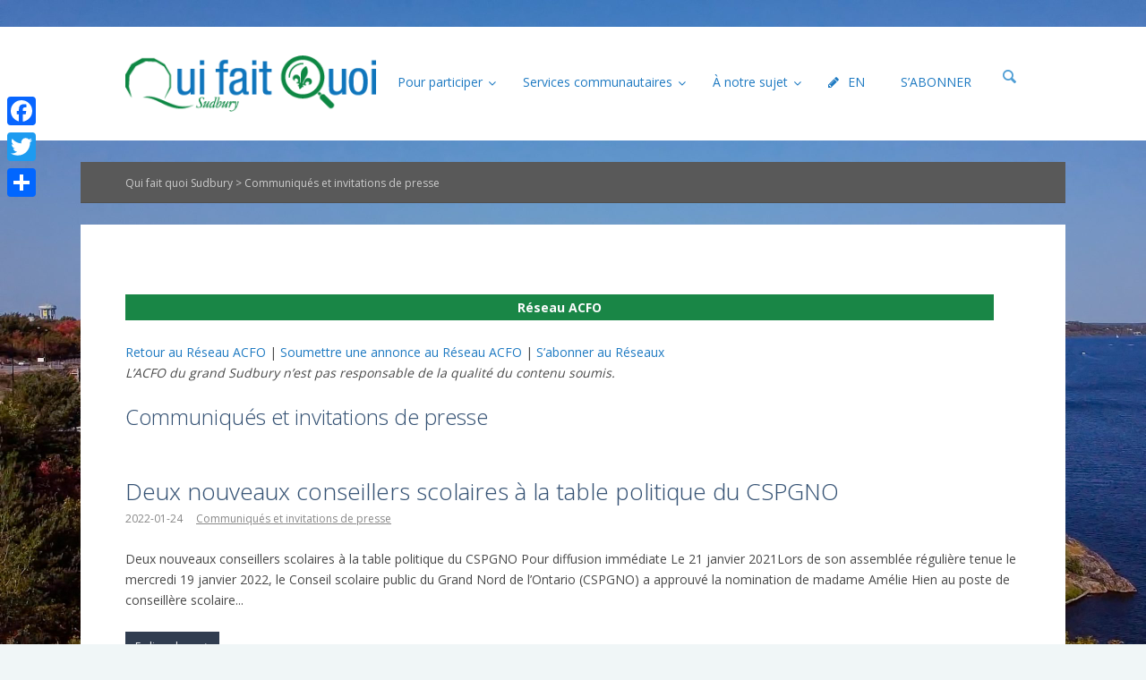

--- FILE ---
content_type: text/html; charset=UTF-8
request_url: https://quifaitquoisudbury.ca/category/communiques-et-invitations-de-presse/
body_size: 99139
content:
<!DOCTYPE html>
<!--[if lt IE 7]>      <html class="no-js lt-ie9 lt-ie8 lt-ie7"> <![endif]-->
<!--[if IE 7]>         <html class="no-js lt-ie9 lt-ie8"> <![endif]-->
<!--[if IE 8]>         <html class="no-js lt-ie9"> <![endif]-->
<!--[if gt IE 8]><!--> <html class="no-js" lang="fr-FR"> <!--<![endif]-->
<head>
	<meta charset="UTF-8" />
	<meta http-equiv="X-UA-Compatible" content="IE=edge,chrome=1">
	<meta name="viewport" content="width=device-width">
	<title>Communiqués et invitations de presse | Qui fait quoi Sudbury</title>
	<link rel="profile" href="http://gmpg.org/xfn/11" />
	<link rel="pingback" href="https://quifaitquoisudbury.ca/xmlrpc.php" />
	<link rel="shortcut icon" href="http://quifaitquoisudbury.ca/wp-content/uploads/2015/01/favicon.ico">
	<link rel="apple-touch-icon-precomposed" href="http://para.llel.us/apple-touch-icon.png">
	<meta name='robots' content='max-image-preview:large' />
<meta name="dlm-version" content="5.0.21"><link rel='dns-prefetch' href='//static.addtoany.com' />
<link rel='dns-prefetch' href='//cdnjs.cloudflare.com' />
<link rel='dns-prefetch' href='//maps.googleapis.com' />
<link rel='dns-prefetch' href='//fonts.googleapis.com' />
<link rel="alternate" type="application/rss+xml" title="Qui fait quoi Sudbury &raquo; Flux" href="https://quifaitquoisudbury.ca/feed/" />
<link rel="alternate" type="application/rss+xml" title="Qui fait quoi Sudbury &raquo; Flux des commentaires" href="https://quifaitquoisudbury.ca/comments/feed/" />
<link rel="alternate" type="application/rss+xml" title="Qui fait quoi Sudbury &raquo; Flux de la catégorie Communiqués et invitations de presse" href="https://quifaitquoisudbury.ca/category/communiques-et-invitations-de-presse/feed/" />
		<!-- This site uses the Google Analytics by ExactMetrics plugin v8.10.2 - Using Analytics tracking - https://www.exactmetrics.com/ -->
							<script src="//www.googletagmanager.com/gtag/js?id=G-M0704XJV3H"  data-cfasync="false" data-wpfc-render="false" type="text/javascript" async></script>
			<script data-cfasync="false" data-wpfc-render="false" type="text/javascript">
				var em_version = '8.10.2';
				var em_track_user = true;
				var em_no_track_reason = '';
								var ExactMetricsDefaultLocations = {"page_location":"https:\/\/quifaitquoisudbury.ca\/category\/communiques-et-invitations-de-presse\/"};
								if ( typeof ExactMetricsPrivacyGuardFilter === 'function' ) {
					var ExactMetricsLocations = (typeof ExactMetricsExcludeQuery === 'object') ? ExactMetricsPrivacyGuardFilter( ExactMetricsExcludeQuery ) : ExactMetricsPrivacyGuardFilter( ExactMetricsDefaultLocations );
				} else {
					var ExactMetricsLocations = (typeof ExactMetricsExcludeQuery === 'object') ? ExactMetricsExcludeQuery : ExactMetricsDefaultLocations;
				}

								var disableStrs = [
										'ga-disable-G-M0704XJV3H',
									];

				/* Function to detect opted out users */
				function __gtagTrackerIsOptedOut() {
					for (var index = 0; index < disableStrs.length; index++) {
						if (document.cookie.indexOf(disableStrs[index] + '=true') > -1) {
							return true;
						}
					}

					return false;
				}

				/* Disable tracking if the opt-out cookie exists. */
				if (__gtagTrackerIsOptedOut()) {
					for (var index = 0; index < disableStrs.length; index++) {
						window[disableStrs[index]] = true;
					}
				}

				/* Opt-out function */
				function __gtagTrackerOptout() {
					for (var index = 0; index < disableStrs.length; index++) {
						document.cookie = disableStrs[index] + '=true; expires=Thu, 31 Dec 2099 23:59:59 UTC; path=/';
						window[disableStrs[index]] = true;
					}
				}

				if ('undefined' === typeof gaOptout) {
					function gaOptout() {
						__gtagTrackerOptout();
					}
				}
								window.dataLayer = window.dataLayer || [];

				window.ExactMetricsDualTracker = {
					helpers: {},
					trackers: {},
				};
				if (em_track_user) {
					function __gtagDataLayer() {
						dataLayer.push(arguments);
					}

					function __gtagTracker(type, name, parameters) {
						if (!parameters) {
							parameters = {};
						}

						if (parameters.send_to) {
							__gtagDataLayer.apply(null, arguments);
							return;
						}

						if (type === 'event') {
														parameters.send_to = exactmetrics_frontend.v4_id;
							var hookName = name;
							if (typeof parameters['event_category'] !== 'undefined') {
								hookName = parameters['event_category'] + ':' + name;
							}

							if (typeof ExactMetricsDualTracker.trackers[hookName] !== 'undefined') {
								ExactMetricsDualTracker.trackers[hookName](parameters);
							} else {
								__gtagDataLayer('event', name, parameters);
							}
							
						} else {
							__gtagDataLayer.apply(null, arguments);
						}
					}

					__gtagTracker('js', new Date());
					__gtagTracker('set', {
						'developer_id.dNDMyYj': true,
											});
					if ( ExactMetricsLocations.page_location ) {
						__gtagTracker('set', ExactMetricsLocations);
					}
										__gtagTracker('config', 'G-M0704XJV3H', {"forceSSL":"true"} );
										window.gtag = __gtagTracker;										(function () {
						/* https://developers.google.com/analytics/devguides/collection/analyticsjs/ */
						/* ga and __gaTracker compatibility shim. */
						var noopfn = function () {
							return null;
						};
						var newtracker = function () {
							return new Tracker();
						};
						var Tracker = function () {
							return null;
						};
						var p = Tracker.prototype;
						p.get = noopfn;
						p.set = noopfn;
						p.send = function () {
							var args = Array.prototype.slice.call(arguments);
							args.unshift('send');
							__gaTracker.apply(null, args);
						};
						var __gaTracker = function () {
							var len = arguments.length;
							if (len === 0) {
								return;
							}
							var f = arguments[len - 1];
							if (typeof f !== 'object' || f === null || typeof f.hitCallback !== 'function') {
								if ('send' === arguments[0]) {
									var hitConverted, hitObject = false, action;
									if ('event' === arguments[1]) {
										if ('undefined' !== typeof arguments[3]) {
											hitObject = {
												'eventAction': arguments[3],
												'eventCategory': arguments[2],
												'eventLabel': arguments[4],
												'value': arguments[5] ? arguments[5] : 1,
											}
										}
									}
									if ('pageview' === arguments[1]) {
										if ('undefined' !== typeof arguments[2]) {
											hitObject = {
												'eventAction': 'page_view',
												'page_path': arguments[2],
											}
										}
									}
									if (typeof arguments[2] === 'object') {
										hitObject = arguments[2];
									}
									if (typeof arguments[5] === 'object') {
										Object.assign(hitObject, arguments[5]);
									}
									if ('undefined' !== typeof arguments[1].hitType) {
										hitObject = arguments[1];
										if ('pageview' === hitObject.hitType) {
											hitObject.eventAction = 'page_view';
										}
									}
									if (hitObject) {
										action = 'timing' === arguments[1].hitType ? 'timing_complete' : hitObject.eventAction;
										hitConverted = mapArgs(hitObject);
										__gtagTracker('event', action, hitConverted);
									}
								}
								return;
							}

							function mapArgs(args) {
								var arg, hit = {};
								var gaMap = {
									'eventCategory': 'event_category',
									'eventAction': 'event_action',
									'eventLabel': 'event_label',
									'eventValue': 'event_value',
									'nonInteraction': 'non_interaction',
									'timingCategory': 'event_category',
									'timingVar': 'name',
									'timingValue': 'value',
									'timingLabel': 'event_label',
									'page': 'page_path',
									'location': 'page_location',
									'title': 'page_title',
									'referrer' : 'page_referrer',
								};
								for (arg in args) {
																		if (!(!args.hasOwnProperty(arg) || !gaMap.hasOwnProperty(arg))) {
										hit[gaMap[arg]] = args[arg];
									} else {
										hit[arg] = args[arg];
									}
								}
								return hit;
							}

							try {
								f.hitCallback();
							} catch (ex) {
							}
						};
						__gaTracker.create = newtracker;
						__gaTracker.getByName = newtracker;
						__gaTracker.getAll = function () {
							return [];
						};
						__gaTracker.remove = noopfn;
						__gaTracker.loaded = true;
						window['__gaTracker'] = __gaTracker;
					})();
									} else {
										console.log("");
					(function () {
						function __gtagTracker() {
							return null;
						}

						window['__gtagTracker'] = __gtagTracker;
						window['gtag'] = __gtagTracker;
					})();
									}
			</script>
							<!-- / Google Analytics by ExactMetrics -->
		<style id='wp-img-auto-sizes-contain-inline-css' type='text/css'>
img:is([sizes=auto i],[sizes^="auto," i]){contain-intrinsic-size:3000px 1500px}
/*# sourceURL=wp-img-auto-sizes-contain-inline-css */
</style>
<link rel='stylesheet' id='mec-select2-style-css' href='https://quifaitquoisudbury.ca/wp-content/plugins/modern-events-calendar-lite/assets/packages/select2/select2.min.css?ver=7.28.0' type='text/css' media='all' />
<link rel='stylesheet' id='mec-font-icons-css' href='https://quifaitquoisudbury.ca/wp-content/plugins/modern-events-calendar-lite/assets/css/iconfonts.css?ver=7.28.0' type='text/css' media='all' />
<link rel='stylesheet' id='mec-frontend-style-css' href='https://quifaitquoisudbury.ca/wp-content/plugins/modern-events-calendar-lite/assets/css/frontend.min.css?ver=7.28.0' type='text/css' media='all' />
<link rel='stylesheet' id='mec-tooltip-style-css' href='https://quifaitquoisudbury.ca/wp-content/plugins/modern-events-calendar-lite/assets/packages/tooltip/tooltip.css?ver=7.28.0' type='text/css' media='all' />
<link rel='stylesheet' id='mec-tooltip-shadow-style-css' href='https://quifaitquoisudbury.ca/wp-content/plugins/modern-events-calendar-lite/assets/packages/tooltip/tooltipster-sideTip-shadow.min.css?ver=7.28.0' type='text/css' media='all' />
<link rel='stylesheet' id='featherlight-css' href='https://quifaitquoisudbury.ca/wp-content/plugins/modern-events-calendar-lite/assets/packages/featherlight/featherlight.css?ver=7.28.0' type='text/css' media='all' />
<link rel='stylesheet' id='mec-google-fonts-css' href='//fonts.googleapis.com/css?family=Montserrat%3A400%2C700%7CRoboto%3A100%2C300%2C400%2C700&#038;ver=7.28.0' type='text/css' media='all' />
<link rel='stylesheet' id='mec-lity-style-css' href='https://quifaitquoisudbury.ca/wp-content/plugins/modern-events-calendar-lite/assets/packages/lity/lity.min.css?ver=7.28.0' type='text/css' media='all' />
<link rel='stylesheet' id='mec-general-calendar-style-css' href='https://quifaitquoisudbury.ca/wp-content/plugins/modern-events-calendar-lite/assets/css/mec-general-calendar.css?ver=7.28.0' type='text/css' media='all' />
<style id='wp-emoji-styles-inline-css' type='text/css'>

	img.wp-smiley, img.emoji {
		display: inline !important;
		border: none !important;
		box-shadow: none !important;
		height: 1em !important;
		width: 1em !important;
		margin: 0 0.07em !important;
		vertical-align: -0.1em !important;
		background: none !important;
		padding: 0 !important;
	}
/*# sourceURL=wp-emoji-styles-inline-css */
</style>
<link rel='stylesheet' id='wp-block-library-css' href='https://quifaitquoisudbury.ca/wp-includes/css/dist/block-library/style.min.css?ver=6.9' type='text/css' media='all' />
<style id='global-styles-inline-css' type='text/css'>
:root{--wp--preset--aspect-ratio--square: 1;--wp--preset--aspect-ratio--4-3: 4/3;--wp--preset--aspect-ratio--3-4: 3/4;--wp--preset--aspect-ratio--3-2: 3/2;--wp--preset--aspect-ratio--2-3: 2/3;--wp--preset--aspect-ratio--16-9: 16/9;--wp--preset--aspect-ratio--9-16: 9/16;--wp--preset--color--black: #000000;--wp--preset--color--cyan-bluish-gray: #abb8c3;--wp--preset--color--white: #ffffff;--wp--preset--color--pale-pink: #f78da7;--wp--preset--color--vivid-red: #cf2e2e;--wp--preset--color--luminous-vivid-orange: #ff6900;--wp--preset--color--luminous-vivid-amber: #fcb900;--wp--preset--color--light-green-cyan: #7bdcb5;--wp--preset--color--vivid-green-cyan: #00d084;--wp--preset--color--pale-cyan-blue: #8ed1fc;--wp--preset--color--vivid-cyan-blue: #0693e3;--wp--preset--color--vivid-purple: #9b51e0;--wp--preset--gradient--vivid-cyan-blue-to-vivid-purple: linear-gradient(135deg,rgb(6,147,227) 0%,rgb(155,81,224) 100%);--wp--preset--gradient--light-green-cyan-to-vivid-green-cyan: linear-gradient(135deg,rgb(122,220,180) 0%,rgb(0,208,130) 100%);--wp--preset--gradient--luminous-vivid-amber-to-luminous-vivid-orange: linear-gradient(135deg,rgb(252,185,0) 0%,rgb(255,105,0) 100%);--wp--preset--gradient--luminous-vivid-orange-to-vivid-red: linear-gradient(135deg,rgb(255,105,0) 0%,rgb(207,46,46) 100%);--wp--preset--gradient--very-light-gray-to-cyan-bluish-gray: linear-gradient(135deg,rgb(238,238,238) 0%,rgb(169,184,195) 100%);--wp--preset--gradient--cool-to-warm-spectrum: linear-gradient(135deg,rgb(74,234,220) 0%,rgb(151,120,209) 20%,rgb(207,42,186) 40%,rgb(238,44,130) 60%,rgb(251,105,98) 80%,rgb(254,248,76) 100%);--wp--preset--gradient--blush-light-purple: linear-gradient(135deg,rgb(255,206,236) 0%,rgb(152,150,240) 100%);--wp--preset--gradient--blush-bordeaux: linear-gradient(135deg,rgb(254,205,165) 0%,rgb(254,45,45) 50%,rgb(107,0,62) 100%);--wp--preset--gradient--luminous-dusk: linear-gradient(135deg,rgb(255,203,112) 0%,rgb(199,81,192) 50%,rgb(65,88,208) 100%);--wp--preset--gradient--pale-ocean: linear-gradient(135deg,rgb(255,245,203) 0%,rgb(182,227,212) 50%,rgb(51,167,181) 100%);--wp--preset--gradient--electric-grass: linear-gradient(135deg,rgb(202,248,128) 0%,rgb(113,206,126) 100%);--wp--preset--gradient--midnight: linear-gradient(135deg,rgb(2,3,129) 0%,rgb(40,116,252) 100%);--wp--preset--font-size--small: 13px;--wp--preset--font-size--medium: 20px;--wp--preset--font-size--large: 36px;--wp--preset--font-size--x-large: 42px;--wp--preset--spacing--20: 0.44rem;--wp--preset--spacing--30: 0.67rem;--wp--preset--spacing--40: 1rem;--wp--preset--spacing--50: 1.5rem;--wp--preset--spacing--60: 2.25rem;--wp--preset--spacing--70: 3.38rem;--wp--preset--spacing--80: 5.06rem;--wp--preset--shadow--natural: 6px 6px 9px rgba(0, 0, 0, 0.2);--wp--preset--shadow--deep: 12px 12px 50px rgba(0, 0, 0, 0.4);--wp--preset--shadow--sharp: 6px 6px 0px rgba(0, 0, 0, 0.2);--wp--preset--shadow--outlined: 6px 6px 0px -3px rgb(255, 255, 255), 6px 6px rgb(0, 0, 0);--wp--preset--shadow--crisp: 6px 6px 0px rgb(0, 0, 0);}:where(.is-layout-flex){gap: 0.5em;}:where(.is-layout-grid){gap: 0.5em;}body .is-layout-flex{display: flex;}.is-layout-flex{flex-wrap: wrap;align-items: center;}.is-layout-flex > :is(*, div){margin: 0;}body .is-layout-grid{display: grid;}.is-layout-grid > :is(*, div){margin: 0;}:where(.wp-block-columns.is-layout-flex){gap: 2em;}:where(.wp-block-columns.is-layout-grid){gap: 2em;}:where(.wp-block-post-template.is-layout-flex){gap: 1.25em;}:where(.wp-block-post-template.is-layout-grid){gap: 1.25em;}.has-black-color{color: var(--wp--preset--color--black) !important;}.has-cyan-bluish-gray-color{color: var(--wp--preset--color--cyan-bluish-gray) !important;}.has-white-color{color: var(--wp--preset--color--white) !important;}.has-pale-pink-color{color: var(--wp--preset--color--pale-pink) !important;}.has-vivid-red-color{color: var(--wp--preset--color--vivid-red) !important;}.has-luminous-vivid-orange-color{color: var(--wp--preset--color--luminous-vivid-orange) !important;}.has-luminous-vivid-amber-color{color: var(--wp--preset--color--luminous-vivid-amber) !important;}.has-light-green-cyan-color{color: var(--wp--preset--color--light-green-cyan) !important;}.has-vivid-green-cyan-color{color: var(--wp--preset--color--vivid-green-cyan) !important;}.has-pale-cyan-blue-color{color: var(--wp--preset--color--pale-cyan-blue) !important;}.has-vivid-cyan-blue-color{color: var(--wp--preset--color--vivid-cyan-blue) !important;}.has-vivid-purple-color{color: var(--wp--preset--color--vivid-purple) !important;}.has-black-background-color{background-color: var(--wp--preset--color--black) !important;}.has-cyan-bluish-gray-background-color{background-color: var(--wp--preset--color--cyan-bluish-gray) !important;}.has-white-background-color{background-color: var(--wp--preset--color--white) !important;}.has-pale-pink-background-color{background-color: var(--wp--preset--color--pale-pink) !important;}.has-vivid-red-background-color{background-color: var(--wp--preset--color--vivid-red) !important;}.has-luminous-vivid-orange-background-color{background-color: var(--wp--preset--color--luminous-vivid-orange) !important;}.has-luminous-vivid-amber-background-color{background-color: var(--wp--preset--color--luminous-vivid-amber) !important;}.has-light-green-cyan-background-color{background-color: var(--wp--preset--color--light-green-cyan) !important;}.has-vivid-green-cyan-background-color{background-color: var(--wp--preset--color--vivid-green-cyan) !important;}.has-pale-cyan-blue-background-color{background-color: var(--wp--preset--color--pale-cyan-blue) !important;}.has-vivid-cyan-blue-background-color{background-color: var(--wp--preset--color--vivid-cyan-blue) !important;}.has-vivid-purple-background-color{background-color: var(--wp--preset--color--vivid-purple) !important;}.has-black-border-color{border-color: var(--wp--preset--color--black) !important;}.has-cyan-bluish-gray-border-color{border-color: var(--wp--preset--color--cyan-bluish-gray) !important;}.has-white-border-color{border-color: var(--wp--preset--color--white) !important;}.has-pale-pink-border-color{border-color: var(--wp--preset--color--pale-pink) !important;}.has-vivid-red-border-color{border-color: var(--wp--preset--color--vivid-red) !important;}.has-luminous-vivid-orange-border-color{border-color: var(--wp--preset--color--luminous-vivid-orange) !important;}.has-luminous-vivid-amber-border-color{border-color: var(--wp--preset--color--luminous-vivid-amber) !important;}.has-light-green-cyan-border-color{border-color: var(--wp--preset--color--light-green-cyan) !important;}.has-vivid-green-cyan-border-color{border-color: var(--wp--preset--color--vivid-green-cyan) !important;}.has-pale-cyan-blue-border-color{border-color: var(--wp--preset--color--pale-cyan-blue) !important;}.has-vivid-cyan-blue-border-color{border-color: var(--wp--preset--color--vivid-cyan-blue) !important;}.has-vivid-purple-border-color{border-color: var(--wp--preset--color--vivid-purple) !important;}.has-vivid-cyan-blue-to-vivid-purple-gradient-background{background: var(--wp--preset--gradient--vivid-cyan-blue-to-vivid-purple) !important;}.has-light-green-cyan-to-vivid-green-cyan-gradient-background{background: var(--wp--preset--gradient--light-green-cyan-to-vivid-green-cyan) !important;}.has-luminous-vivid-amber-to-luminous-vivid-orange-gradient-background{background: var(--wp--preset--gradient--luminous-vivid-amber-to-luminous-vivid-orange) !important;}.has-luminous-vivid-orange-to-vivid-red-gradient-background{background: var(--wp--preset--gradient--luminous-vivid-orange-to-vivid-red) !important;}.has-very-light-gray-to-cyan-bluish-gray-gradient-background{background: var(--wp--preset--gradient--very-light-gray-to-cyan-bluish-gray) !important;}.has-cool-to-warm-spectrum-gradient-background{background: var(--wp--preset--gradient--cool-to-warm-spectrum) !important;}.has-blush-light-purple-gradient-background{background: var(--wp--preset--gradient--blush-light-purple) !important;}.has-blush-bordeaux-gradient-background{background: var(--wp--preset--gradient--blush-bordeaux) !important;}.has-luminous-dusk-gradient-background{background: var(--wp--preset--gradient--luminous-dusk) !important;}.has-pale-ocean-gradient-background{background: var(--wp--preset--gradient--pale-ocean) !important;}.has-electric-grass-gradient-background{background: var(--wp--preset--gradient--electric-grass) !important;}.has-midnight-gradient-background{background: var(--wp--preset--gradient--midnight) !important;}.has-small-font-size{font-size: var(--wp--preset--font-size--small) !important;}.has-medium-font-size{font-size: var(--wp--preset--font-size--medium) !important;}.has-large-font-size{font-size: var(--wp--preset--font-size--large) !important;}.has-x-large-font-size{font-size: var(--wp--preset--font-size--x-large) !important;}
/*# sourceURL=global-styles-inline-css */
</style>

<style id='classic-theme-styles-inline-css' type='text/css'>
/*! This file is auto-generated */
.wp-block-button__link{color:#fff;background-color:#32373c;border-radius:9999px;box-shadow:none;text-decoration:none;padding:calc(.667em + 2px) calc(1.333em + 2px);font-size:1.125em}.wp-block-file__button{background:#32373c;color:#fff;text-decoration:none}
/*# sourceURL=/wp-includes/css/classic-themes.min.css */
</style>
<link rel='stylesheet' id='mediaelement-css' href='https://quifaitquoisudbury.ca/wp-includes/js/mediaelement/mediaelementplayer-legacy.min.css?ver=4.2.17' type='text/css' media='all' />
<link rel='stylesheet' id='wp-mediaelement-css' href='https://quifaitquoisudbury.ca/wp-includes/js/mediaelement/wp-mediaelement.min.css?ver=6.9' type='text/css' media='all' />
<link rel='stylesheet' id='view_editor_gutenberg_frontend_assets-css' href='https://quifaitquoisudbury.ca/wp-content/plugins/wp-views/public/css/views-frontend.css?ver=3.6.21' type='text/css' media='all' />
<style id='view_editor_gutenberg_frontend_assets-inline-css' type='text/css'>
.wpv-sort-list-dropdown.wpv-sort-list-dropdown-style-default > span.wpv-sort-list,.wpv-sort-list-dropdown.wpv-sort-list-dropdown-style-default .wpv-sort-list-item {border-color: #cdcdcd;}.wpv-sort-list-dropdown.wpv-sort-list-dropdown-style-default .wpv-sort-list-item a {color: #444;background-color: #fff;}.wpv-sort-list-dropdown.wpv-sort-list-dropdown-style-default a:hover,.wpv-sort-list-dropdown.wpv-sort-list-dropdown-style-default a:focus {color: #000;background-color: #eee;}.wpv-sort-list-dropdown.wpv-sort-list-dropdown-style-default .wpv-sort-list-item.wpv-sort-list-current a {color: #000;background-color: #eee;}
.wpv-sort-list-dropdown.wpv-sort-list-dropdown-style-default > span.wpv-sort-list,.wpv-sort-list-dropdown.wpv-sort-list-dropdown-style-default .wpv-sort-list-item {border-color: #cdcdcd;}.wpv-sort-list-dropdown.wpv-sort-list-dropdown-style-default .wpv-sort-list-item a {color: #444;background-color: #fff;}.wpv-sort-list-dropdown.wpv-sort-list-dropdown-style-default a:hover,.wpv-sort-list-dropdown.wpv-sort-list-dropdown-style-default a:focus {color: #000;background-color: #eee;}.wpv-sort-list-dropdown.wpv-sort-list-dropdown-style-default .wpv-sort-list-item.wpv-sort-list-current a {color: #000;background-color: #eee;}.wpv-sort-list-dropdown.wpv-sort-list-dropdown-style-grey > span.wpv-sort-list,.wpv-sort-list-dropdown.wpv-sort-list-dropdown-style-grey .wpv-sort-list-item {border-color: #cdcdcd;}.wpv-sort-list-dropdown.wpv-sort-list-dropdown-style-grey .wpv-sort-list-item a {color: #444;background-color: #eeeeee;}.wpv-sort-list-dropdown.wpv-sort-list-dropdown-style-grey a:hover,.wpv-sort-list-dropdown.wpv-sort-list-dropdown-style-grey a:focus {color: #000;background-color: #e5e5e5;}.wpv-sort-list-dropdown.wpv-sort-list-dropdown-style-grey .wpv-sort-list-item.wpv-sort-list-current a {color: #000;background-color: #e5e5e5;}
.wpv-sort-list-dropdown.wpv-sort-list-dropdown-style-default > span.wpv-sort-list,.wpv-sort-list-dropdown.wpv-sort-list-dropdown-style-default .wpv-sort-list-item {border-color: #cdcdcd;}.wpv-sort-list-dropdown.wpv-sort-list-dropdown-style-default .wpv-sort-list-item a {color: #444;background-color: #fff;}.wpv-sort-list-dropdown.wpv-sort-list-dropdown-style-default a:hover,.wpv-sort-list-dropdown.wpv-sort-list-dropdown-style-default a:focus {color: #000;background-color: #eee;}.wpv-sort-list-dropdown.wpv-sort-list-dropdown-style-default .wpv-sort-list-item.wpv-sort-list-current a {color: #000;background-color: #eee;}.wpv-sort-list-dropdown.wpv-sort-list-dropdown-style-grey > span.wpv-sort-list,.wpv-sort-list-dropdown.wpv-sort-list-dropdown-style-grey .wpv-sort-list-item {border-color: #cdcdcd;}.wpv-sort-list-dropdown.wpv-sort-list-dropdown-style-grey .wpv-sort-list-item a {color: #444;background-color: #eeeeee;}.wpv-sort-list-dropdown.wpv-sort-list-dropdown-style-grey a:hover,.wpv-sort-list-dropdown.wpv-sort-list-dropdown-style-grey a:focus {color: #000;background-color: #e5e5e5;}.wpv-sort-list-dropdown.wpv-sort-list-dropdown-style-grey .wpv-sort-list-item.wpv-sort-list-current a {color: #000;background-color: #e5e5e5;}.wpv-sort-list-dropdown.wpv-sort-list-dropdown-style-blue > span.wpv-sort-list,.wpv-sort-list-dropdown.wpv-sort-list-dropdown-style-blue .wpv-sort-list-item {border-color: #0099cc;}.wpv-sort-list-dropdown.wpv-sort-list-dropdown-style-blue .wpv-sort-list-item a {color: #444;background-color: #cbddeb;}.wpv-sort-list-dropdown.wpv-sort-list-dropdown-style-blue a:hover,.wpv-sort-list-dropdown.wpv-sort-list-dropdown-style-blue a:focus {color: #000;background-color: #95bedd;}.wpv-sort-list-dropdown.wpv-sort-list-dropdown-style-blue .wpv-sort-list-item.wpv-sort-list-current a {color: #000;background-color: #95bedd;}
/*# sourceURL=view_editor_gutenberg_frontend_assets-inline-css */
</style>
<link rel='stylesheet' id='custom-css-css' href='https://quifaitquoisudbury.ca/wp-content/uploads/custom-css/custom-css-full.css?ver=6.9' type='text/css' media='all' />
<link rel='stylesheet' id='wp-fullcalendar-css' href='https://quifaitquoisudbury.ca/wp-content/plugins/wp-fullcalendar/includes/css/main.css?ver=1.6' type='text/css' media='all' />
<link rel='stylesheet' id='wp-fullcalendar-tippy-light-border-css' href='https://quifaitquoisudbury.ca/wp-content/plugins/wp-fullcalendar/includes/css/tippy/light-border.css?ver=1.6' type='text/css' media='all' />
<link rel='stylesheet' id='jquery-ui-css' href='https://quifaitquoisudbury.ca/wp-content/plugins/wp-fullcalendar/includes/css/jquery-ui/pepper-grinder/jquery-ui.min.css?ver=1.6' type='text/css' media='all' />
<link rel='stylesheet' id='jquery-ui-theme-css' href='https://quifaitquoisudbury.ca/wp-content/plugins/wp-fullcalendar/includes/css/jquery-ui/pepper-grinder/theme.css?ver=1.6' type='text/css' media='all' />
<link rel='stylesheet' id='toolset_bootstrap_styles-css' href='https://quifaitquoisudbury.ca/wp-content/plugins/wp-views/vendor/toolset/toolset-common/res/lib/bootstrap3/css/bootstrap.css?ver=4.5.0' type='text/css' media='screen' />
<link rel='stylesheet' id='toolset-maps-fixes-css' href='//quifaitquoisudbury.ca/wp-content/plugins/toolset-maps/resources/css/toolset_maps_fixes.css?ver=2.2.1' type='text/css' media='all' />
<link rel='stylesheet' id='dearpdf-style-css' href='https://quifaitquoisudbury.ca/wp-content/plugins/dearpdf-lite/assets/css/dearpdf.min.css?ver=2.0.38' type='text/css' media='all' />
<link rel='stylesheet' id='horizontal_footer_sitemap_widget-css' href='https://quifaitquoisudbury.ca/wp-content/plugins/horizontal-footer-sitemap-widget/css/widget.css?ver=6.9' type='text/css' media='all' />
<link rel='stylesheet' id='dashicons-css' href='https://quifaitquoisudbury.ca/wp-includes/css/dashicons.min.css?ver=6.9' type='text/css' media='all' />
<link rel='stylesheet' id='toolset-select2-css-css' href='https://quifaitquoisudbury.ca/wp-content/plugins/wp-views/vendor/toolset/toolset-common/res/lib/select2/select2.css?ver=6.9' type='text/css' media='screen' />
<link rel='stylesheet' id='theme-styles-css' href='https://quifaitquoisudbury.ca/wp-content/themes/parallelus-vellum/style.css?ver=6.9' type='text/css' media='all' />
<link rel='stylesheet' id='theme-skin-css' href='https://quifaitquoisudbury.ca/wp-content/themes/parallelus-vellum/style-skin-3.css?ver=6.9' type='text/css' media='all' />
<link rel='stylesheet' id='fonts-css' href='https://quifaitquoisudbury.ca/wp-content/themes/parallelus-vellum/assets/css/fonts.css?ver=6.9' type='text/css' media='all' />
<link rel='stylesheet' id='colorbox-css' href='https://quifaitquoisudbury.ca/wp-content/themes/parallelus-vellum/assets/css/colorbox.css?ver=6.9' type='text/css' media='all' />
<link rel='stylesheet' id='addtoany-css' href='https://quifaitquoisudbury.ca/wp-content/plugins/add-to-any/addtoany.min.css?ver=1.16' type='text/css' media='all' />
<style id='addtoany-inline-css' type='text/css'>
@media screen and (max-width:980px){
.a2a_floating_style.a2a_vertical_style{display:none;}
}
/*# sourceURL=addtoany-inline-css */
</style>
<link rel='stylesheet' id='ubermenu-css' href='https://quifaitquoisudbury.ca/wp-content/themes/parallelus-vellum/extensions/ubermenu/assets/css/ubermenu.min.css?ver=3.0.5-LITE' type='text/css' media='all' />
<link rel='stylesheet' id='ubermenu-vanilla-bar-css' href='https://quifaitquoisudbury.ca/wp-content/themes/parallelus-vellum/extensions/ubermenu/assets/css/skins/vanilla_bar.css?ver=6.9' type='text/css' media='all' />
<link rel='stylesheet' id='ubermenu-font-awesome-css' href='https://quifaitquoisudbury.ca/wp-content/themes/parallelus-vellum/extensions/ubermenu/assets/css/fontawesome/css/font-awesome.min.css?ver=4.1' type='text/css' media='all' />
<script type="text/javascript" src="https://quifaitquoisudbury.ca/wp-includes/js/jquery/jquery.min.js?ver=3.7.1" id="jquery-core-js"></script>
<script type="text/javascript" src="//cdnjs.cloudflare.com/ajax/libs/jquery-migrate/1.4.1/jquery-migrate.min.js?ver=6.9" id="jquery-migrate-js"></script>
<script type="text/javascript" src="https://quifaitquoisudbury.ca/wp-content/plugins/cred-frontend-editor/vendor/toolset/common-es/public/toolset-common-es-frontend.js?ver=175000" id="toolset-common-es-frontend-js"></script>
<script type="text/javascript" src="https://quifaitquoisudbury.ca/wp-includes/js/jquery/ui/core.min.js?ver=1.13.3" id="jquery-ui-core-js"></script>
<script type="text/javascript" src="https://quifaitquoisudbury.ca/wp-content/plugins/google-analytics-dashboard-for-wp/assets/js/frontend-gtag.min.js?ver=8.10.2" id="exactmetrics-frontend-script-js" async="async" data-wp-strategy="async"></script>
<script data-cfasync="false" data-wpfc-render="false" type="text/javascript" id='exactmetrics-frontend-script-js-extra'>/* <![CDATA[ */
var exactmetrics_frontend = {"js_events_tracking":"true","download_extensions":"zip,mp3,mpeg,pdf,docx,pptx,xlsx,rar","inbound_paths":"[{\"path\":\"\\\/go\\\/\",\"label\":\"affiliate\"},{\"path\":\"\\\/recommend\\\/\",\"label\":\"affiliate\"}]","home_url":"https:\/\/quifaitquoisudbury.ca","hash_tracking":"false","v4_id":"G-M0704XJV3H"};/* ]]> */
</script>
<script type="text/javascript" id="addtoany-core-js-before">
/* <![CDATA[ */
window.a2a_config=window.a2a_config||{};a2a_config.callbacks=[];a2a_config.overlays=[];a2a_config.templates={};a2a_localize = {
	Share: "Partager",
	Save: "Enregistrer",
	Subscribe: "S'abonner",
	Email: "E-mail",
	Bookmark: "Marque-page",
	ShowAll: "Montrer tout",
	ShowLess: "Montrer moins",
	FindServices: "Trouver des service(s)",
	FindAnyServiceToAddTo: "Trouver instantan&eacute;ment des services &agrave; ajouter &agrave;",
	PoweredBy: "Propuls&eacute; par",
	ShareViaEmail: "Partager par e-mail",
	SubscribeViaEmail: "S’abonner par e-mail",
	BookmarkInYourBrowser: "Ajouter un signet dans votre navigateur",
	BookmarkInstructions: "Appuyez sur Ctrl+D ou \u2318+D pour mettre cette page en signet",
	AddToYourFavorites: "Ajouter &agrave; vos favoris",
	SendFromWebOrProgram: "Envoyer depuis n’importe quelle adresse e-mail ou logiciel e-mail",
	EmailProgram: "Programme d’e-mail",
	More: "Plus&#8230;",
	ThanksForSharing: "Merci de partager !",
	ThanksForFollowing: "Merci de nous suivre !"
};


//# sourceURL=addtoany-core-js-before
/* ]]> */
</script>
<script type="text/javascript" defer src="https://static.addtoany.com/menu/page.js" id="addtoany-core-js"></script>
<script type="text/javascript" defer src="https://quifaitquoisudbury.ca/wp-content/plugins/add-to-any/addtoany.min.js?ver=1.1" id="addtoany-jquery-js"></script>
<script type="text/javascript" src="https://quifaitquoisudbury.ca/wp-includes/js/jquery/ui/menu.min.js?ver=1.13.3" id="jquery-ui-menu-js"></script>
<script type="text/javascript" src="https://quifaitquoisudbury.ca/wp-includes/js/jquery/ui/selectmenu.min.js?ver=1.13.3" id="jquery-ui-selectmenu-js"></script>
<script type="text/javascript" src="https://quifaitquoisudbury.ca/wp-includes/js/jquery/ui/tooltip.min.js?ver=1.13.3" id="jquery-ui-tooltip-js"></script>
<script type="text/javascript" src="https://quifaitquoisudbury.ca/wp-includes/js/dist/vendor/moment.min.js?ver=2.30.1" id="moment-js"></script>
<script type="text/javascript" id="moment-js-after">
/* <![CDATA[ */
moment.updateLocale( 'fr_FR', {"months":["janvier","f\u00e9vrier","mars","avril","mai","juin","juillet","ao\u00fbt","septembre","octobre","novembre","d\u00e9cembre"],"monthsShort":["Jan","F\u00e9v","Mar","Avr","Mai","Juin","Juil","Ao\u00fbt","Sep","Oct","Nov","D\u00e9c"],"weekdays":["dimanche","lundi","mardi","mercredi","jeudi","vendredi","samedi"],"weekdaysShort":["dim","lun","mar","mer","jeu","ven","sam"],"week":{"dow":0},"longDateFormat":{"LT":"g \\h i","LTS":null,"L":null,"LL":"Y-m-d","LLL":"d F Y G\\hi","LLLL":null}} );
//# sourceURL=moment-js-after
/* ]]> */
</script>
<script type="text/javascript" id="wp-fullcalendar-js-extra">
/* <![CDATA[ */
var WPFC = {"ajaxurl":"https://quifaitquoisudbury.ca/wp-admin/admin-ajax.php?action=WP_FullCalendar","firstDay":"0","wpfc_theme":"jquery-ui","wpfc_limit":"4","wpfc_limit_txt":"plus ...","timeFormat":"","defaultView":"month","weekends":"true","header":{"left":"prev,next today","center":"title","right":"month,basicWeek,basicDay"},"wpfc_qtips":"1","tippy_theme":"light-border","tippy_placement":"auto","tippy_loading":"Loading..."};
//# sourceURL=wp-fullcalendar-js-extra
/* ]]> */
</script>
<script type="text/javascript" src="https://quifaitquoisudbury.ca/wp-content/plugins/wp-fullcalendar/includes/js/main.js?ver=1.6" id="wp-fullcalendar-js"></script>
<script type="text/javascript" src="https://quifaitquoisudbury.ca/wp-content/themes/parallelus-vellum/assets/js/modernizr-2.7.1-respond-1.4.0.min.js?ver=2.7.1" id="modernizr-js"></script>
<script type="text/javascript" id="ai-js-js-extra">
/* <![CDATA[ */
var MyAjax = {"ajaxurl":"https://quifaitquoisudbury.ca/wp-admin/admin-ajax.php","security":"772fb68ea4"};
//# sourceURL=ai-js-js-extra
/* ]]> */
</script>
<script type="text/javascript" src="https://quifaitquoisudbury.ca/wp-content/plugins/advanced-iframe/js/ai.min.js?ver=1" id="ai-js-js"></script>
<script></script><link rel="https://api.w.org/" href="https://quifaitquoisudbury.ca/wp-json/" /><link rel="alternate" title="JSON" type="application/json" href="https://quifaitquoisudbury.ca/wp-json/wp/v2/categories/111" /><link rel="EditURI" type="application/rsd+xml" title="RSD" href="https://quifaitquoisudbury.ca/xmlrpc.php?rsd" />
<meta name="generator" content="WordPress 6.9" />
<script type="text/javascript">
	window._se_plugin_version = '8.1.9';
</script>
<style id="ubermenu-custom-generated-css">
/** UberMenu Custom Menu Styles (Customizer) **/
/* main */
.ubermenu-main .ubermenu-item .ubermenu-submenu-drop { -webkit-transition-duration:300ms; -ms-transition-duration:300ms; transition-duration:300ms; }


/* Status: Loaded from Transient */

</style><script data-cfasync="false"> var dearPdfLocation = "https://quifaitquoisudbury.ca/wp-content/plugins/dearpdf-lite/assets/"; var dearpdfWPGlobal = [];</script> <script> window.addEventListener("load",function(){ var c={script:false,link:false}; function ls(s) { if(!['script','link'].includes(s)||c[s]){return;}c[s]=true; var d=document,f=d.getElementsByTagName(s)[0],j=d.createElement(s); if(s==='script'){j.async=true;j.src='https://quifaitquoisudbury.ca/wp-content/plugins/wp-views/vendor/toolset/blocks/public/js/frontend.js?v=1.6.17';}else{ j.rel='stylesheet';j.href='https://quifaitquoisudbury.ca/wp-content/plugins/wp-views/vendor/toolset/blocks/public/css/style.css?v=1.6.17';} f.parentNode.insertBefore(j, f); }; function ex(){ls('script');ls('link')} window.addEventListener("scroll", ex, {once: true}); if (('IntersectionObserver' in window) && ('IntersectionObserverEntry' in window) && ('intersectionRatio' in window.IntersectionObserverEntry.prototype)) { var i = 0, fb = document.querySelectorAll("[class^='tb-']"), o = new IntersectionObserver(es => { es.forEach(e => { o.unobserve(e.target); if (e.intersectionRatio > 0) { ex();o.disconnect();}else{ i++;if(fb.length>i){o.observe(fb[i])}} }) }); if (fb.length) { o.observe(fb[i]) } } }) </script>
	<noscript>
		<link rel="stylesheet" href="https://quifaitquoisudbury.ca/wp-content/plugins/wp-views/vendor/toolset/blocks/public/css/style.css">
	</noscript><meta name="generator" content="Powered by WPBakery Page Builder - drag and drop page builder for WordPress."/>
		<style type="text/css" id="wp-custom-css">
			.business-list-filter {
  color: black !important;
}		</style>
		<style type="text/css">.accent-primary, button.vc_btn3-color-accent-primary, article.format-quote a:hover .post-header, article.format-link a:hover .post-header, .overlay-effect-slide .inner-overlay i, .overlay-effect-accent .inner-overlay, .overlay-effect-zoom-accent .inner-overlay, .jp-play-bar, .jp-volume-bar-value, .impactBtn, .impactBtn:hover, .impactBtn:active, body a.impactBtn, body a.impactBtn:link, body a.impactBtn:visited, .wpb_call_to_action .wpb_button.wpb_accent-primary, .wpb_call_to_action .wpb_button.wpb_accent-primary:hover, .wpb_call_to_action .wpb_button.wpb_accent-primary:active, .vc_cta3-actions a.vc_btn3-color-accent-primary, .vc_progress_bar .vc_single_bar.accent-primary .vc_bar { background-color: #ffffff; }.accent-primary-border, .inner-overlay i, [class*="image-border-"] img, img[class*="image-border-"], .wpb_button.wpb_accent-primary, .vc_btn3-container button.vc_btn3-color-accent-primary, .wpb_button.wpb_accent-primary:active, .vc_btn3-container button.vc_btn3-color-accent-primary:active { border-color: #ffffff; }div.wpb_tour .ui-tabs .ui-tabs-nav li.ui-tabs-active a, div.wpb_tour .ui-tabs .ui-tabs-nav li.ui-tabs-active a:hover, .ubermenu ul.ubermenu-nav > li.ubermenu-item.ubermenu-current-menu-item > .ubermenu-target  { border-bottom-color: #ffffff; }.accent-primary-color, h1 em, h2 em, h3 em, h4 em, h5 em, h6 em, h2.wpb_call_text em, .iconBox.icon i.fa, div.wpb_wrapper h4.wpb_toggle:hover:before, div.wpb_accordion .wpb_accordion_wrapper .ui-accordion-header:hover .ui-icon, .inner-overlay i.fa, .wpb_button.wpb_accent-primary, .vc_btn3-container button.vc_btn3-color-accent-primary, .wpb_button.wpb_accent-primary:active, .vc_btn3-container button.vc_btn3-color-accent-primary:active, .woocommerce ul.products li.product .price, .woocommerce-page ul.products li.product .price { color: #ffffff; -webkit-text-stroke-color: #ffffff; }body, body.boxed { background-image: url(http://quifaitquoisudbury.ca/wp-content/uploads/2021/01/Hospital-scaled.jpg); background-repeat: no-repeat; background-size: cover; background-attachment: fixed; background-position: center; ; }body.boxed #page, body.boxed-left #page, body.boxed-right #page, #Top, #Middle, #Bottom, .full-width .masthead-row, .boxed .masthead-row { max-width: 1100px; }#masthead {background-color: #ffffff; }.boxed #masthead, .full-width #masthead, .boxed-left .masthead-vertical-bg, .full-width-left .masthead-vertical-bg, .boxed-right .masthead-vertical-bg, .full-width-right .masthead-vertical-bg { background-color: #ffffff;  }.masthead-container > .top-wrapper:before { opacity: .2; ; }#MastheadSidebar-2 .widget-area:before { opacity: 0; ; }#TopContent_1, #TopContent_2 { background-color: #ffffff;  }h1 { font-size: 10px }body { color: #494949; }</style><script type="text/javascript">setTimeout( function() { if ( jQuery('#FadeInContent').is(':visible') ) { jQuery('#FadeInContent').css('display','none'); }}, 1500);var dock_topBanner="true";var theme_smoothScroll="custom-no-ff";</script> <noscript><style> .wpb_animate_when_almost_visible { opacity: 1; }</style></noscript><style>:root,::before,::after{--mec-color-skin: #40d9f1;--mec-color-skin-rgba-1: rgba(64, 217, 241, .25);--mec-color-skin-rgba-2: rgba(64, 217, 241, .5);--mec-color-skin-rgba-3: rgba(64, 217, 241, .75);--mec-color-skin-rgba-4: rgba(64, 217, 241, .11);--mec-primary-border-radius: ;--mec-secondary-border-radius: ;--mec-container-normal-width: 1196px;--mec-container-large-width: 1690px;--mec-fes-main-color: #40d9f1;--mec-fes-main-color-rgba-1: rgba(64, 217, 241, 0.12);--mec-fes-main-color-rgba-2: rgba(64, 217, 241, 0.23);--mec-fes-main-color-rgba-3: rgba(64, 217, 241, 0.03);--mec-fes-main-color-rgba-4: rgba(64, 217, 241, 0.3);--mec-fes-main-color-rgba-5: rgb(64 217 241 / 7%);--mec-fes-main-color-rgba-6: rgba(64, 217, 241, 0.2);</style><style>.mec-events-event-image {
  max-width: 600px !important;
  width: 100% !important;
  margin: 0 auto !important;
}
</style><link rel='stylesheet' id='js_composer_front-css' href='https://quifaitquoisudbury.ca/wp-content/plugins/js_composer/assets/css/js_composer.min.css?ver=7.4' type='text/css' media='all' />
</head>
<body class="archive category category-communiques-et-invitations-de-presse category-111 wp-theme-parallelus-vellum mec-theme-parallelus-vellum layout-reseaux full-width overlay-effect-zoom-dark style-skin-3 context-category-111 wpb-js-composer js-comp-ver-7.4 vc_responsive">

<div id="FadeInContent"></div>

	
<div id="page" class="hfeed site">

	<header id="masthead" class="site-header" role="banner">
		<div class="masthead-vertical-bg"></div>
		<div class="masthead-container">
			<div class="top-wrapper">

					
				<div class="masthead-row logo-wrapper">
					<div class="inner-wrapper">
												<h1 class="site-title" style="width: 280px">
							<a href="https://quifaitquoisudbury.ca/" title="Qui fait quoi Sudbury" class="logo logo-image" rel="home"><img src="http://quifaitquoisudbury.ca/wp-content/uploads/2015/01/QUIfaitQUOI_300px.png" alt="Qui fait Quoi Sudbury" style="width: 280px" class="logoDesktop hidden-phone"><img src="http://quifaitquoisudbury.ca/wp-content/uploads/2015/01/QUIfaitQUOI_300px.png" alt="Qui fait Quoi Sudbury" style="width: 280px" class="logoMobile visible-phone"></a>
						</h1>
					</div>
				</div><!-- .logo-wrapper -->
			</div><!-- .top-wrapper -->

			<div id="MainNav" class="masthead-row hasSearch">
				<div class="inner-wrapper clearfix">
											<div id="NavExtras">
							<div class="navSearch">
								<a href="?s=" id="NavSearchLink"><span class="entypo entypo-search"></span></a>
								<form method="get" id="NavSearchForm" action="https://quifaitquoisudbury.ca/">
									<div>
										<input type="text" name="s" id="NavS" value="" placeholder="Rechercher">
										<button type="submit">Search</button>
										<div id="AjaxSearchPane"></div>
									</div>
								</form>
							</div>
						</div> <!-- / #NavExtras -->
						<a class="ubermenu-responsive-toggle ubermenu-responsive-toggle-main ubermenu-skin-white ubermenu-loc-primary" data-ubermenu-target="ubermenu-main-7-primary-2"><i class="fa fa-bars"></i> </a><nav id="ubermenu-main-7-primary-2" class="ubermenu ubermenu-nojs ubermenu-main ubermenu-menu-7 ubermenu-loc-primary ubermenu-responsive ubermenu-responsive-default ubermenu-responsive-collapse ubermenu-horizontal ubermenu-transition-fade ubermenu-trigger-hover_intent ubermenu-skin-white ubermenu-bar-align-right ubermenu-items-align-right ubermenu-bound ubermenu-sub-indicators"><ul id="ubermenu-nav-main-7-primary" class="ubermenu-nav"><li id="menu-item-6890" class="ubermenu-item ubermenu-item-type-custom ubermenu-item-object-custom ubermenu-item-has-children ubermenu-item-6890 ubermenu-item-level-0 ubermenu-column ubermenu-column-auto ubermenu-has-submenu-drop ubermenu-has-submenu-flyout" ><a class="ubermenu-target ubermenu-item-layout-default ubermenu-item-layout-text_only" href="#" tabindex="0"><span class="ubermenu-target-title ubermenu-target-text">Pour participer</span></a><ul class="ubermenu-submenu ubermenu-submenu-id-6890 ubermenu-submenu-type-flyout ubermenu-submenu-drop ubermenu-submenu-align-left_edge_item" ><li id="menu-item-7585" class="ubermenu-item ubermenu-item-type-post_type ubermenu-item-object-page ubermenu-item-7585 ubermenu-item-auto ubermenu-item-normal ubermenu-item-level-1" ><a class="ubermenu-target ubermenu-item-layout-default ubermenu-item-layout-text_only" href="https://quifaitquoisudbury.ca/devenez-partenaire/"><span class="ubermenu-target-title ubermenu-target-text">Devenez partenaire</span></a></li><li id="menu-item-8956" class="ubermenu-item ubermenu-item-type-post_type ubermenu-item-object-page ubermenu-item-8956 ubermenu-item-auto ubermenu-item-normal ubermenu-item-level-1" ><a class="ubermenu-target ubermenu-item-layout-default ubermenu-item-layout-text_only" href="https://quifaitquoisudbury.ca/a-votre-service/devenez-un-partenaire-publicitaire/"><span class="ubermenu-target-title ubermenu-target-text">Devenez un partenaire publicitaire</span></a></li><li id="menu-item-7590" class="ubermenu-item ubermenu-item-type-post_type ubermenu-item-object-page ubermenu-item-7590 ubermenu-item-auto ubermenu-item-normal ubermenu-item-level-1" ><a class="ubermenu-target ubermenu-item-layout-default ubermenu-item-layout-text_only" href="https://quifaitquoisudbury.ca/a-votre-service/devenez-collaborateur/"><span class="ubermenu-target-title ubermenu-target-text">Devenez collaborateur</span></a></li><li id="menu-item-8669" class="ubermenu-item ubermenu-item-type-post_type ubermenu-item-object-page ubermenu-item-8669 ubermenu-item-auto ubermenu-item-normal ubermenu-item-level-1" ><a class="ubermenu-target ubermenu-item-layout-default ubermenu-item-layout-text_only" href="https://quifaitquoisudbury.ca/devenez-ambassadeur/"><span class="ubermenu-target-title ubermenu-target-text">Devenez ambassadeur</span></a></li></ul></li><li id="menu-item-8806" class="ubermenu-item ubermenu-item-type-custom ubermenu-item-object-custom ubermenu-item-has-children ubermenu-item-8806 ubermenu-item-level-0 ubermenu-column ubermenu-column-auto ubermenu-has-submenu-drop ubermenu-has-submenu-flyout" ><a class="ubermenu-target ubermenu-item-layout-default ubermenu-item-layout-text_only" href="#" tabindex="0"><span class="ubermenu-target-title ubermenu-target-text">Services communautaires</span></a><ul class="ubermenu-submenu ubermenu-submenu-id-8806 ubermenu-submenu-type-flyout ubermenu-submenu-drop ubermenu-submenu-align-left_edge_item" ><li id="menu-item-22366" class="ubermenu-item ubermenu-item-type-custom ubermenu-item-object-custom ubermenu-item-has-children ubermenu-item-22366 ubermenu-item-auto ubermenu-item-normal ubermenu-item-level-1 ubermenu-has-submenu-drop ubermenu-has-submenu-flyout" ><a class="ubermenu-target ubermenu-item-layout-default ubermenu-item-layout-text_only" href="#"><span class="ubermenu-target-title ubermenu-target-text">Réseau</span></a><ul class="ubermenu-submenu ubermenu-submenu-id-22366 ubermenu-submenu-type-auto ubermenu-submenu-type-flyout ubermenu-submenu-drop ubermenu-submenu-align-left_edge_item" ><li id="menu-item-9902" class="ubermenu-item ubermenu-item-type-custom ubermenu-item-object-custom ubermenu-item-9902 ubermenu-item-auto ubermenu-item-normal ubermenu-item-level-2" ><a class="ubermenu-target ubermenu-item-layout-default ubermenu-item-layout-text_only" href="/#reseau"><span class="ubermenu-target-title ubermenu-target-text">Réseau communautaire</span></a></li><li id="menu-item-9904" class="ubermenu-item ubermenu-item-type-custom ubermenu-item-object-custom ubermenu-item-9904 ubermenu-item-auto ubermenu-item-normal ubermenu-item-level-2" ><a class="ubermenu-target ubermenu-item-layout-default ubermenu-item-layout-text_only" href="http://quifaitquoisudbury.ca/soumettre-une-annonce-au-reseau/"><span class="ubermenu-target-title ubermenu-target-text">Soumettre une annonce au Réseau ACFO</span></a></li></ul></li><li id="menu-item-22367" class="ubermenu-item ubermenu-item-type-custom ubermenu-item-object-custom ubermenu-item-has-children ubermenu-item-22367 ubermenu-item-auto ubermenu-item-normal ubermenu-item-level-1 ubermenu-has-submenu-drop ubermenu-has-submenu-flyout" ><a class="ubermenu-target ubermenu-item-layout-default ubermenu-item-layout-text_only" href="#"><span class="ubermenu-target-title ubermenu-target-text">Calendrier</span></a><ul class="ubermenu-submenu ubermenu-submenu-id-22367 ubermenu-submenu-type-auto ubermenu-submenu-type-flyout ubermenu-submenu-drop ubermenu-submenu-align-left_edge_item" ><li id="menu-item-7017" class="ubermenu-item ubermenu-item-type-post_type ubermenu-item-object-page ubermenu-item-7017 ubermenu-item-normal ubermenu-item-level-2" ><a class="ubermenu-target ubermenu-item-layout-default ubermenu-item-layout-text_only" href="https://quifaitquoisudbury.ca/calendrier/"><span class="ubermenu-target-title ubermenu-target-text">Calendrier communautaire</span></a></li><li id="menu-item-7247" class="ubermenu-item ubermenu-item-type-post_type ubermenu-item-object-page ubermenu-item-7247 ubermenu-item-auto ubermenu-item-normal ubermenu-item-level-2" ><a class="ubermenu-target ubermenu-item-layout-default ubermenu-item-layout-text_only" href="https://quifaitquoisudbury.ca/soummission-au-calendrier/"><span class="ubermenu-target-title ubermenu-target-text">Soumission au calendrier</span></a></li></ul></li><li id="menu-item-22368" class="ubermenu-item ubermenu-item-type-custom ubermenu-item-object-custom ubermenu-item-has-children ubermenu-item-22368 ubermenu-item-auto ubermenu-item-normal ubermenu-item-level-1 ubermenu-has-submenu-drop ubermenu-has-submenu-flyout" ><a class="ubermenu-target ubermenu-item-layout-default ubermenu-item-layout-text_only" href="#"><span class="ubermenu-target-title ubermenu-target-text">Répertoire</span></a><ul class="ubermenu-submenu ubermenu-submenu-id-22368 ubermenu-submenu-type-auto ubermenu-submenu-type-flyout ubermenu-submenu-drop ubermenu-submenu-align-left_edge_item" ><li id="menu-item-6622" class="ubermenu-item ubermenu-item-type-post_type ubermenu-item-object-page ubermenu-item-6622 ubermenu-item-auto ubermenu-item-normal ubermenu-item-level-2" ><a class="ubermenu-target ubermenu-item-layout-default ubermenu-item-layout-text_only" href="https://quifaitquoisudbury.ca/repertoire-2/"><span class="ubermenu-target-title ubermenu-target-text">Répertoire des services en français</span></a></li><li id="menu-item-8797" class="ubermenu-item ubermenu-item-type-post_type ubermenu-item-object-page ubermenu-item-8797 ubermenu-item-auto ubermenu-item-normal ubermenu-item-level-2" ><a class="ubermenu-target ubermenu-item-layout-default ubermenu-item-layout-text_only" href="https://quifaitquoisudbury.ca/repertoire-2/forfaits/"><span class="ubermenu-target-title ubermenu-target-text">Forfaits</span></a></li><li id="menu-item-6623" class="ubermenu-item ubermenu-item-type-post_type ubermenu-item-object-page ubermenu-item-6623 ubermenu-item-auto ubermenu-item-normal ubermenu-item-level-2" ><a class="ubermenu-target ubermenu-item-layout-default ubermenu-item-layout-text_only" href="https://quifaitquoisudbury.ca/repertoire-2/proposer-une-entreprise/"><span class="ubermenu-target-title ubermenu-target-text">Ajouter une Entreprise</span></a></li></ul></li><li id="menu-item-22365" class="ubermenu-item ubermenu-item-type-custom ubermenu-item-object-custom ubermenu-item-has-children ubermenu-item-22365 ubermenu-item-auto ubermenu-item-normal ubermenu-item-level-1 ubermenu-has-submenu-drop ubermenu-has-submenu-flyout" ><a class="ubermenu-target ubermenu-item-layout-default ubermenu-item-layout-text_only" href="#"><span class="ubermenu-target-title ubermenu-target-text">Ressources</span></a><ul class="ubermenu-submenu ubermenu-submenu-id-22365 ubermenu-submenu-type-auto ubermenu-submenu-type-flyout ubermenu-submenu-drop ubermenu-submenu-align-left_edge_item" ><li id="menu-item-8631" class="ubermenu-item ubermenu-item-type-post_type ubermenu-item-object-page ubermenu-item-8631 ubermenu-item-auto ubermenu-item-normal ubermenu-item-level-2" ><a class="ubermenu-target ubermenu-item-layout-default ubermenu-item-layout-text_only" href="https://quifaitquoisudbury.ca/ressources-communautaires/"><span class="ubermenu-target-title ubermenu-target-text">Ressources communautaires</span></a></li><li id="menu-item-8630" class="ubermenu-item ubermenu-item-type-post_type ubermenu-item-object-page ubermenu-item-8630 ubermenu-item-normal ubermenu-item-level-2" ><a class="ubermenu-target ubermenu-item-layout-default ubermenu-item-layout-text_only" href="https://quifaitquoisudbury.ca/soumission-au-ressources-communautaires/"><span class="ubermenu-target-title ubermenu-target-text">Soumission aux ressources communautaires</span></a></li></ul></li><li id="menu-item-22369" class="ubermenu-item ubermenu-item-type-custom ubermenu-item-object-custom ubermenu-item-has-children ubermenu-item-22369 ubermenu-item-auto ubermenu-item-normal ubermenu-item-level-1 ubermenu-has-submenu-drop ubermenu-has-submenu-flyout" ><a class="ubermenu-target ubermenu-item-layout-default ubermenu-item-layout-text_only" href="#"><span class="ubermenu-target-title ubermenu-target-text">Emplois</span></a><ul class="ubermenu-submenu ubermenu-submenu-id-22369 ubermenu-submenu-type-auto ubermenu-submenu-type-flyout ubermenu-submenu-drop ubermenu-submenu-align-left_edge_item" ><li id="menu-item-7059" class="ubermenu-item ubermenu-item-type-post_type ubermenu-item-object-page ubermenu-item-7059 ubermenu-item-auto ubermenu-item-normal ubermenu-item-level-2" ><a class="ubermenu-target ubermenu-item-layout-default ubermenu-item-layout-text_only" href="https://quifaitquoisudbury.ca/emplois/"><span class="ubermenu-target-title ubermenu-target-text">Emplois en français</span></a></li><li id="menu-item-6943" class="ubermenu-item ubermenu-item-type-post_type ubermenu-item-object-page ubermenu-item-6943 ubermenu-item-auto ubermenu-item-normal ubermenu-item-level-2" ><a class="ubermenu-target ubermenu-item-layout-default ubermenu-item-layout-text_only" href="https://quifaitquoisudbury.ca/emplois/afficher-un-emploi/"><span class="ubermenu-target-title ubermenu-target-text">Afficher un emploi</span></a></li></ul></li></ul></li><li id="menu-item-9893" class="ubermenu-item ubermenu-item-type-custom ubermenu-item-object-custom ubermenu-item-has-children ubermenu-item-9893 ubermenu-item-level-0 ubermenu-column ubermenu-column-auto ubermenu-has-submenu-drop ubermenu-has-submenu-flyout" ><a class="ubermenu-target ubermenu-item-layout-default ubermenu-item-layout-text_only" href="#" tabindex="0"><span class="ubermenu-target-title ubermenu-target-text">À notre sujet</span></a><ul class="ubermenu-submenu ubermenu-submenu-id-9893 ubermenu-submenu-type-flyout ubermenu-submenu-drop ubermenu-submenu-align-left_edge_item" ><li id="menu-item-9898" class="ubermenu-item ubermenu-item-type-post_type ubermenu-item-object-page ubermenu-item-9898 ubermenu-item-auto ubermenu-item-normal ubermenu-item-level-1" ><a class="ubermenu-target ubermenu-item-layout-default ubermenu-item-layout-text_only" href="https://quifaitquoisudbury.ca/objet-du-site/"><span class="ubermenu-target-title ubermenu-target-text">Objet du site</span></a></li><li id="menu-item-9101" class="ubermenu-item ubermenu-item-type-post_type ubermenu-item-object-page ubermenu-item-9101 ubermenu-item-auto ubermenu-item-normal ubermenu-item-level-1" ><a class="ubermenu-target ubermenu-item-layout-default ubermenu-item-layout-text_only" href="https://quifaitquoisudbury.ca/a-votre-service/contactez-nous-2/"><span class="ubermenu-target-title ubermenu-target-text">Nous joindre</span></a></li><li id="menu-item-9208" class="ubermenu-item ubermenu-item-type-post_type ubermenu-item-object-page ubermenu-item-9208 ubermenu-item-auto ubermenu-item-normal ubermenu-item-level-1" ><a class="ubermenu-target ubermenu-item-layout-default ubermenu-item-layout-text_only" href="https://quifaitquoisudbury.ca/nos-ambassadeurs/"><span class="ubermenu-target-title ubermenu-target-text">Nos ambassadeurs</span></a></li><li id="menu-item-6895" class="ubermenu-item ubermenu-item-type-post_type ubermenu-item-object-page ubermenu-item-6895 ubermenu-item-auto ubermenu-item-normal ubermenu-item-level-1" ><a class="ubermenu-target ubermenu-item-layout-default ubermenu-item-layout-text_only" href="https://quifaitquoisudbury.ca/a-votre-service/politiques-du-site-web/"><span class="ubermenu-target-title ubermenu-target-text">Politiques et conditions d’utilisation</span></a></li><li id="menu-item-7020" class="ubermenu-item ubermenu-item-type-post_type ubermenu-item-object-page ubermenu-item-7020 ubermenu-item-auto ubermenu-item-normal ubermenu-item-level-1" ><a class="ubermenu-target ubermenu-item-layout-default ubermenu-item-layout-text_only" href="https://quifaitquoisudbury.ca/a-votre-service/declaration-daccessibilite-2/"><span class="ubermenu-target-title ubermenu-target-text">Accessibilité</span></a></li></ul></li><li id="menu-item-6876" class="ubermenu-item ubermenu-item-type-post_type ubermenu-item-object-page ubermenu-item-6876 ubermenu-item-level-0 ubermenu-column ubermenu-column-auto" ><a class="ubermenu-target ubermenu-target-with-icon ubermenu-item-layout-default ubermenu-item-layout-icon_left" href="https://quifaitquoisudbury.ca/en/" tabindex="0"><i class="ubermenu-icon fa fa-pencil"></i><span class="ubermenu-target-title ubermenu-target-text">EN</span></a></li><li id="menu-item-49355" class="ubermenu-item ubermenu-item-type-custom ubermenu-item-object-custom ubermenu-item-49355 ubermenu-item-level-0 ubermenu-column ubermenu-column-auto" ><a class="ubermenu-target ubermenu-item-layout-default ubermenu-item-layout-text_only" href="http://acfosudbury.us8.list-manage.com/subscribe?u=0e4ae01add5ac3d8927818232&#038;id=3729a6ab59" tabindex="0"><span class="ubermenu-target-title ubermenu-target-text">S&rsquo;ABONNER</span></a></li></ul></nav>				</div>
				<div class="clear"></div>
			</div><!-- / #MainNav -->

			<div class="bottom-wrapper">
					

			</div><!-- / .bottom-wrapper -->

			<div class="clear"></div>

		</div><!-- .masthead-container -->
	</header><!-- #masthead -->

	<div id="ContentWrapper">
		<div id="Top">
				
				<section id="TopContent_1" class="top-content-area">
											<div class="top-content-first type_slide-show">
									<div class="inner-wrapper">
			<!-- [Unknown Type: slide-show, Source: RevSlider:top_pub] -->		</div>
								</div>
									</section><!-- #TopContent -->
								<div id="Breadcrumbs">
					<div class="breadcrumbs"><a title="Go to Qui fait quoi Sudbury." href="https://quifaitquoisudbury.ca" class="site-home">Qui fait quoi Sudbury</a> &gt; Communiqués et invitations de presse</div>				</div>
						</div><!-- #Top -->

		<div id="Middle">
			<div class="main-content">
				<div id="layout_reseaux" class="grid-wrapper">
<section class="grid-section-1"><div class="grid-row row-fluid">
<div class="grid-column-1 span12">
<div class="content-element-1">
<div id="static-content-8561" class="static-content "><section class="vc_section_wrapper"><div class="wpb_row  " ><div class="wpb_column vc_column_container vc_col-sm-12"><div class="vc_column-inner"><div class="wpb_wrapper">
	<div class="wpb_text_column wpb_content_element  home-reseau" >
		<div class="wpb_wrapper">
			<h3>Réseau ACFO</h3>
<p><a href="http://quifaitquoisudbury.ca">Retour au Réseau ACFO</a> | <a title="Soumettre une annonce au Réseau ACFO" href="http://quifaitquoisudbury.ca/soumettre-une-annonce-au-reseau/">Soumettre une annonce au Réseau ACFO</a> | <a title="S'abonner au Réseaux" href="http://acfosudbury.us8.list-manage.com/subscribe?u=0e4ae01add5ac3d8927818232&amp;id=3729a6ab59" target="_blank" rel="noopener">S&rsquo;abonner au Réseaux</a><br />
<em>L&rsquo;ACFO du grand Sudbury n&rsquo;est pas responsable de la qualité du contenu soumis.</em></p>

		</div>
	</div>
</div></div></div></div></section>
</div></div> <!-- / .content-element-1 -->
<div class="content-element-2">

	<section id="primary" class="site-content">
		<div id="content" role="main">

			<header class="archive-header">
				<h1 class="archive-title">Communiqués et invitations de presse</h1>
			</header><!-- .archive-header -->

			
		<article id="post-44880" class="post-image-left post-44880 post type-post status-publish format-standard hentry category-communiques-et-invitations-de-presse">
			<div class="post-row">
				<div class="row-fluid">
				<h1 class="entry-title">	<a href="https://quifaitquoisudbury.ca/deux-nouveaux-conseillers-scolaires-a-la-table-politique-du-cspgno/" title="Permalink to Deux nouveaux conseillers scolaires à la table politique du CSPGNO" rel="bookmark">Deux nouveaux conseillers scolaires à la table politique du CSPGNO</a></h1><div class="header-meta entry-meta"><div class="post-meta clearfix"><span class="author vcard author-meta"><span class="meta-label">Posted by </span> &nbsp;<a class="url fn n" href="https://quifaitquoisudbury.ca/author/quifaitquoi/" title="View all posts by Administration ACFO" rel="author">Administration ACFO</a><span class="meta-sep">&nbsp;</span></span><span class="date-meta"><span class="meta-label">Date </span><time class="entry-date" datetime="2022-01-24T14:36:22-05:00">2022-01-24</time><span class="meta-sep">&nbsp;</span></span><span class="categories-meta"><span class="meta-label">Category </span><a href="https://quifaitquoisudbury.ca/category/communiques-et-invitations-de-presse/" rel="category tag">Communiqués et invitations de presse</a><span class="meta-sep">&nbsp;</span></span></div></div>
			<div class="entry-content summary">
									<p>Deux nouveaux conseillers scolaires à la table politique du CSPGNO Pour diffusion immédiate Le 21 janvier 2021Lors de son assemblée régulière tenue le mercredi 19 janvier 2022, le Conseil scolaire public du Grand Nord de l’Ontario (CSPGNO) a approuvé la nomination de madame Amélie Hien au poste de conseillère scolaire...</p>
											<p class="readmore"><a href="https://quifaitquoisudbury.ca/deux-nouveaux-conseillers-scolaires-a-la-table-politique-du-cspgno/" class="btn small">En lire plus…</a></p>
									</div><!-- .entry-summary -->
						<footer class="entry-footer entry-meta">
							</footer><!-- .entry-meta -->
							</div>
			</div><!-- .row-fluid -->
		</article><!-- #post -->

	
		<article id="post-44786" class="post-image-left post-44786 post type-post status-publish format-standard hentry category-communiques-et-invitations-de-presse">
			<div class="post-row">
				<div class="row-fluid">
				<h1 class="entry-title">	<a href="https://quifaitquoisudbury.ca/jean-hebert-se-joint-a-lequipe-de-la-farfo/" title="Permalink to Jean Hébert se joint à l’équipe de la FARFO" rel="bookmark">Jean Hébert se joint à l’équipe de la FARFO</a></h1><div class="header-meta entry-meta"><div class="post-meta clearfix"><span class="author vcard author-meta"><span class="meta-label">Posted by </span> &nbsp;<a class="url fn n" href="https://quifaitquoisudbury.ca/author/quifaitquoi/" title="View all posts by Administration ACFO" rel="author">Administration ACFO</a><span class="meta-sep">&nbsp;</span></span><span class="date-meta"><span class="meta-label">Date </span><time class="entry-date" datetime="2022-01-15T12:33:09-05:00">2022-01-15</time><span class="meta-sep">&nbsp;</span></span><span class="categories-meta"><span class="meta-label">Category </span><a href="https://quifaitquoisudbury.ca/category/communiques-et-invitations-de-presse/" rel="category tag">Communiqués et invitations de presse</a><span class="meta-sep">&nbsp;</span></span></div></div>
			<div class="entry-content summary">
									<p>OTTAWA, le 14 janvier 2022 &#8211; « C&rsquo;est avec plaisir que nous vous annonçons l’arrivée d’un nouveau membre,  Jean Hébert, au sein de la Fédération des personnes aînées et retraitées francophones de l’Ontario (FARFO). &nbsp; Jean agira comme agent de projet en appui aux régions d’Ottawa et de l’Est de l’Ontario....</p>
											<p class="readmore"><a href="https://quifaitquoisudbury.ca/jean-hebert-se-joint-a-lequipe-de-la-farfo/" class="btn small">En lire plus…</a></p>
									</div><!-- .entry-summary -->
						<footer class="entry-footer entry-meta">
							</footer><!-- .entry-meta -->
							</div>
			</div><!-- .row-fluid -->
		</article><!-- #post -->

	
		<article id="post-44773" class="post-image-left post-44773 post type-post status-publish format-standard hentry category-communiques-et-invitations-de-presse">
			<div class="post-row">
				<div class="row-fluid">
				<h1 class="entry-title">	<a href="https://quifaitquoisudbury.ca/conseils-pour-les-lieux-de-travail-ou-un-cas-dinfection-a-la-covid-19-a-ete-identifie/" title="Permalink to Conseils pour les lieux de travail où un cas d’infection à la COVID-19 a été identifié" rel="bookmark">Conseils pour les lieux de travail où un cas d’infection à la COVID-19 a été identifié</a></h1><div class="header-meta entry-meta"><div class="post-meta clearfix"><span class="author vcard author-meta"><span class="meta-label">Posted by </span> &nbsp;<a class="url fn n" href="https://quifaitquoisudbury.ca/author/quifaitquoi/" title="View all posts by Administration ACFO" rel="author">Administration ACFO</a><span class="meta-sep">&nbsp;</span></span><span class="date-meta"><span class="meta-label">Date </span><time class="entry-date" datetime="2022-01-13T11:08:07-05:00">2022-01-13</time><span class="meta-sep">&nbsp;</span></span><span class="categories-meta"><span class="meta-label">Category </span><a href="https://quifaitquoisudbury.ca/category/communiques-et-invitations-de-presse/" rel="category tag">Communiqués et invitations de presse</a><span class="meta-sep">&nbsp;</span></span></div></div>
			<div class="entry-content summary">
									<p>À l’intention des entreprises et des organismes (lieux de travail) sur le territoire de Santé publique Sudbury et districts : Nous vous remercions du soutien que vous avez apporté tout au long de cette pandémie afin de mieux protéger la santé de la population locale. C’est par nos efforts collectifs que...</p>
											<p class="readmore"><a href="https://quifaitquoisudbury.ca/conseils-pour-les-lieux-de-travail-ou-un-cas-dinfection-a-la-covid-19-a-ete-identifie/" class="btn small">En lire plus…</a></p>
									</div><!-- .entry-summary -->
						<footer class="entry-footer entry-meta">
							</footer><!-- .entry-meta -->
							</div>
			</div><!-- .row-fluid -->
		</article><!-- #post -->

	
		<article id="post-44724" class="post-image-left post-44724 post type-post status-publish format-standard hentry category-communiques-et-invitations-de-presse">
			<div class="post-row">
				<div class="row-fluid">
				<h1 class="entry-title">	<a href="https://quifaitquoisudbury.ca/ne-ratez-pas-votre-chance-la-brunante-vous-attend/" title="Permalink to Ne ratez pas votre chance :  la Brunante vous attend" rel="bookmark">Ne ratez pas votre chance :  la Brunante vous attend</a></h1><div class="header-meta entry-meta"><div class="post-meta clearfix"><span class="author vcard author-meta"><span class="meta-label">Posted by </span> &nbsp;<a class="url fn n" href="https://quifaitquoisudbury.ca/author/quifaitquoi/" title="View all posts by Administration ACFO" rel="author">Administration ACFO</a><span class="meta-sep">&nbsp;</span></span><span class="date-meta"><span class="meta-label">Date </span><time class="entry-date" datetime="2022-01-10T14:41:23-05:00">2022-01-10</time><span class="meta-sep">&nbsp;</span></span><span class="categories-meta"><span class="meta-label">Category </span><a href="https://quifaitquoisudbury.ca/category/communiques-et-invitations-de-presse/" rel="category tag">Communiqués et invitations de presse</a><span class="meta-sep">&nbsp;</span></span></div></div>
			<div class="entry-content summary">
									<p>Ne ratez pas votre chance : la Brunante vous attend   SUDBURY (NOUVEL-ONTARIO) &#8211; Le 10 janvier 2022. Les Concerts La Nuit sur l’étang invite des candidatures pour le retour de La Brunante du 12 au 15 mai 2022. AVIS AUX ARTISTES : Les ateliers de formation professionnelle La Brunante sont...</p>
											<p class="readmore"><a href="https://quifaitquoisudbury.ca/ne-ratez-pas-votre-chance-la-brunante-vous-attend/" class="btn small">En lire plus…</a></p>
									</div><!-- .entry-summary -->
						<footer class="entry-footer entry-meta">
							</footer><!-- .entry-meta -->
							</div>
			</div><!-- .row-fluid -->
		</article><!-- #post -->

	
		<article id="post-44667" class="post-image-left post-44667 post type-post status-publish format-standard hentry category-communiques-et-invitations-de-presse">
			<div class="post-row">
				<div class="row-fluid">
				<h1 class="entry-title">	<a href="https://quifaitquoisudbury.ca/farfo-recipiendaire-effet-multiplicateur-nord/" title="Permalink to FARFO &#8211; récipiendaire  « Effet Multiplicateur Nord »" rel="bookmark">FARFO &#8211; récipiendaire  « Effet Multiplicateur Nord »</a></h1><div class="header-meta entry-meta"><div class="post-meta clearfix"><span class="author vcard author-meta"><span class="meta-label">Posted by </span> &nbsp;<a class="url fn n" href="https://quifaitquoisudbury.ca/author/quifaitquoi/" title="View all posts by Administration ACFO" rel="author">Administration ACFO</a><span class="meta-sep">&nbsp;</span></span><span class="date-meta"><span class="meta-label">Date </span><time class="entry-date" datetime="2022-01-05T09:57:48-05:00">2022-01-05</time><span class="meta-sep">&nbsp;</span></span><span class="categories-meta"><span class="meta-label">Category </span><a href="https://quifaitquoisudbury.ca/category/communiques-et-invitations-de-presse/" rel="category tag">Communiqués et invitations de presse</a><span class="meta-sep">&nbsp;</span></span></div></div>
			<div class="entry-content summary">
									<p>Ottawa, le 4 janvier 2022 &#8211; La Fédération des aînés et retraités francophones de l’Ontario (FARFO) est fière d’annoncer qu’elle est l’heureuse récipiendaire d’une subvention de 15 000 $ dans le cadre du programme « Effet Multiplicateur Nord » de l’Assemblée de la francophonie de l’Ontario (AFO). Cette subvention permettra à...</p>
											<p class="readmore"><a href="https://quifaitquoisudbury.ca/farfo-recipiendaire-effet-multiplicateur-nord/" class="btn small">En lire plus…</a></p>
									</div><!-- .entry-summary -->
						<footer class="entry-footer entry-meta">
							</footer><!-- .entry-meta -->
							</div>
			</div><!-- .row-fluid -->
		</article><!-- #post -->

	
		<article id="post-44660" class="post-image-left post-44660 post type-post status-publish format-standard hentry category-communiques-et-invitations-de-presse">
			<div class="post-row">
				<div class="row-fluid">
				<h1 class="entry-title">	<a href="https://quifaitquoisudbury.ca/une-invitation-a-laga-de-la-nuit-sur-letang/" title="Permalink to Une invitation à l’AGA de La Nuit sur l’étang!" rel="bookmark">Une invitation à l’AGA de La Nuit sur l’étang!</a></h1><div class="header-meta entry-meta"><div class="post-meta clearfix"><span class="author vcard author-meta"><span class="meta-label">Posted by </span> &nbsp;<a class="url fn n" href="https://quifaitquoisudbury.ca/author/quifaitquoi/" title="View all posts by Administration ACFO" rel="author">Administration ACFO</a><span class="meta-sep">&nbsp;</span></span><span class="date-meta"><span class="meta-label">Date </span><time class="entry-date" datetime="2022-01-04T20:31:27-05:00">2022-01-04</time><span class="meta-sep">&nbsp;</span></span><span class="categories-meta"><span class="meta-label">Category </span><a href="https://quifaitquoisudbury.ca/category/communiques-et-invitations-de-presse/" rel="category tag">Communiqués et invitations de presse</a><span class="meta-sep">&nbsp;</span></span></div></div>
			<div class="entry-content summary">
									<p>SUDBURY (ON) – Le Conseil d’administration des Concerts La Nuit sur l’étang annonce que son Assemblée générale annuelle 2021 qui aura lieu en ligne le mardi 8 février 2022 de 18 h à 19 h. Les membres du conseil d’administration sont heureux de vous inviter à cette Assemblée générale annuelle....</p>
											<p class="readmore"><a href="https://quifaitquoisudbury.ca/une-invitation-a-laga-de-la-nuit-sur-letang/" class="btn small">En lire plus…</a></p>
									</div><!-- .entry-summary -->
						<footer class="entry-footer entry-meta">
							</footer><!-- .entry-meta -->
							</div>
			</div><!-- .row-fluid -->
		</article><!-- #post -->

	
		<article id="post-44575" class="post-image-left post-44575 post type-post status-publish format-standard hentry category-communiques-et-invitations-de-presse">
			<div class="post-row">
				<div class="row-fluid">
				<h1 class="entry-title">	<a href="https://quifaitquoisudbury.ca/recipiendaire-du-fonds-de-secours-des-organismes-a-but-non-lucratif/" title="Permalink to RÉCIPIENDAIRE DU FONDS DE SECOURS DES ORGANISMES À BUT NON LUCRATIF" rel="bookmark">RÉCIPIENDAIRE DU FONDS DE SECOURS DES ORGANISMES À BUT NON LUCRATIF</a></h1><div class="header-meta entry-meta"><div class="post-meta clearfix"><span class="author vcard author-meta"><span class="meta-label">Posted by </span> &nbsp;<a class="url fn n" href="https://quifaitquoisudbury.ca/author/quifaitquoi/" title="View all posts by Administration ACFO" rel="author">Administration ACFO</a><span class="meta-sep">&nbsp;</span></span><span class="date-meta"><span class="meta-label">Date </span><time class="entry-date" datetime="2021-12-20T20:33:26-05:00">2021-12-20</time><span class="meta-sep">&nbsp;</span></span><span class="categories-meta"><span class="meta-label">Category </span><a href="https://quifaitquoisudbury.ca/category/communiques-et-invitations-de-presse/" rel="category tag">Communiqués et invitations de presse</a><span class="meta-sep">&nbsp;</span></span></div></div>
			<div class="entry-content summary">
									<p>Ottawa, le 20 décembre 2021 &#8211;  La Fédération des aînés et retraités francophones de l’Ontario (FARFO) est fière d’annoncer qu’elle est l’heureuse récipiendaire d’une subvention de 35 000 $ dans le cadre du programme « Fonds de secours des organismes à but non lucratif » de l’Assemblée de la francophonie de l’Ontario...</p>
											<p class="readmore"><a href="https://quifaitquoisudbury.ca/recipiendaire-du-fonds-de-secours-des-organismes-a-but-non-lucratif/" class="btn small">En lire plus…</a></p>
									</div><!-- .entry-summary -->
						<footer class="entry-footer entry-meta">
							</footer><!-- .entry-meta -->
							</div>
			</div><!-- .row-fluid -->
		</article><!-- #post -->

	
		<article id="post-44542" class="post-image-left post-44542 post type-post status-publish format-standard hentry category-communiques-et-invitations-de-presse">
			<div class="post-row">
				<div class="row-fluid">
				<h1 class="entry-title">	<a href="https://quifaitquoisudbury.ca/un-esprit-de-generosite-au-csc-nouvelon-2/" title="Permalink to Un esprit de générosité au CSC Nouvelon" rel="bookmark">Un esprit de générosité au CSC Nouvelon</a></h1><div class="header-meta entry-meta"><div class="post-meta clearfix"><span class="author vcard author-meta"><span class="meta-label">Posted by </span> &nbsp;<a class="url fn n" href="https://quifaitquoisudbury.ca/author/quifaitquoi/" title="View all posts by Administration ACFO" rel="author">Administration ACFO</a><span class="meta-sep">&nbsp;</span></span><span class="date-meta"><span class="meta-label">Date </span><time class="entry-date" datetime="2021-12-16T16:08:59-05:00">2021-12-16</time><span class="meta-sep">&nbsp;</span></span><span class="categories-meta"><span class="meta-label">Category </span><a href="https://quifaitquoisudbury.ca/category/communiques-et-invitations-de-presse/" rel="category tag">Communiqués et invitations de presse</a><span class="meta-sep">&nbsp;</span></span></div></div>
			<div class="entry-content summary">
									<p>Un esprit de générosité au CSC Nouvelon Les employés du Conseil scolaire catholique Nouvelon oeuvrant au siège social remettront la somme de 8 404 $ à cinq organismes de bienfaisance de la ville du Grand Sudbury afin d’offrir du soutien aux personnes dans le besoin en ce temps de Noël....</p>
											<p class="readmore"><a href="https://quifaitquoisudbury.ca/un-esprit-de-generosite-au-csc-nouvelon-2/" class="btn small">En lire plus…</a></p>
									</div><!-- .entry-summary -->
						<footer class="entry-footer entry-meta">
							</footer><!-- .entry-meta -->
							</div>
			</div><!-- .row-fluid -->
		</article><!-- #post -->

	
		<article id="post-44466" class="post-image-left post-44466 post type-post status-publish format-standard hentry category-communiques-et-invitations-de-presse">
			<div class="post-row">
				<div class="row-fluid">
				<h1 class="entry-title">	<a href="https://quifaitquoisudbury.ca/la-brunante-recrute-2/" title="Permalink to La Brunante recrute !" rel="bookmark">La Brunante recrute !</a></h1><div class="header-meta entry-meta"><div class="post-meta clearfix"><span class="author vcard author-meta"><span class="meta-label">Posted by </span> &nbsp;<a class="url fn n" href="https://quifaitquoisudbury.ca/author/quifaitquoi/" title="View all posts by Administration ACFO" rel="author">Administration ACFO</a><span class="meta-sep">&nbsp;</span></span><span class="date-meta"><span class="meta-label">Date </span><time class="entry-date" datetime="2021-12-09T18:47:25-05:00">2021-12-09</time><span class="meta-sep">&nbsp;</span></span><span class="categories-meta"><span class="meta-label">Category </span><a href="https://quifaitquoisudbury.ca/category/communiques-et-invitations-de-presse/" rel="category tag">Communiqués et invitations de presse</a><span class="meta-sep">&nbsp;</span></span></div></div>
			<div class="entry-content summary">
									<p>&nbsp; SUDBURY (NOUVEL-ONTARIO) &#8211; Le 7 décembre 2021. Les Concerts La Nuit sur l’étang annonce le retour de La Brunante du 12 au 15 mai 2022. AVIS AUX ARTISTES : Les ateliers de formation professionnelle La Brunante sont ouverts aux artistes de la scène de 15 à 30 ans. Les...</p>
											<p class="readmore"><a href="https://quifaitquoisudbury.ca/la-brunante-recrute-2/" class="btn small">En lire plus…</a></p>
									</div><!-- .entry-summary -->
						<footer class="entry-footer entry-meta">
							</footer><!-- .entry-meta -->
							</div>
			</div><!-- .row-fluid -->
		</article><!-- #post -->

	
		<article id="post-44426" class="post-image-left post-44426 post type-post status-publish format-standard hentry category-communiques-et-invitations-de-presse">
			<div class="post-row">
				<div class="row-fluid">
				<h1 class="entry-title">	<a href="https://quifaitquoisudbury.ca/le-cspgno-nomme-une-direction-de-leducation-associee/" title="Permalink to Le CSPGNO nomme une direction de l’éducation associée" rel="bookmark">Le CSPGNO nomme une direction de l’éducation associée</a></h1><div class="header-meta entry-meta"><div class="post-meta clearfix"><span class="author vcard author-meta"><span class="meta-label">Posted by </span> &nbsp;<a class="url fn n" href="https://quifaitquoisudbury.ca/author/quifaitquoi/" title="View all posts by Administration ACFO" rel="author">Administration ACFO</a><span class="meta-sep">&nbsp;</span></span><span class="date-meta"><span class="meta-label">Date </span><time class="entry-date" datetime="2021-12-07T11:44:06-05:00">2021-12-07</time><span class="meta-sep">&nbsp;</span></span><span class="categories-meta"><span class="meta-label">Category </span><a href="https://quifaitquoisudbury.ca/category/communiques-et-invitations-de-presse/" rel="category tag">Communiqués et invitations de presse</a><span class="meta-sep">&nbsp;</span></span></div></div>
			<div class="entry-content summary">
									<p>Le CSPGNO nomme une direction de l’éducation associée Le Conseil scolaire public du Grand Nord de l’Ontario est heureux d’annoncer la nomination de monsieur Sébastien Fontaine au poste de direction de l’éducation associée à compter du 31 janvier 2022. Monsieur Sébastien Fontaine détient un baccalauréat en sciences appliquées de l’Université...</p>
											<p class="readmore"><a href="https://quifaitquoisudbury.ca/le-cspgno-nomme-une-direction-de-leducation-associee/" class="btn small">En lire plus…</a></p>
									</div><!-- .entry-summary -->
						<footer class="entry-footer entry-meta">
							</footer><!-- .entry-meta -->
							</div>
			</div><!-- .row-fluid -->
		</article><!-- #post -->

	<div class="paginationWrap clearfix"><div class="pagingLinks"><a href='https://quifaitquoisudbury.ca/category/communiques-et-invitations-de-presse/' class='current'>1</a><a href='https://quifaitquoisudbury.ca/category/communiques-et-invitations-de-presse/page/2/'>2</a><a href='https://quifaitquoisudbury.ca/category/communiques-et-invitations-de-presse/page/3/'>3</a><a href='https://quifaitquoisudbury.ca/category/communiques-et-invitations-de-presse/page/4/'>4</a><a href='https://quifaitquoisudbury.ca/category/communiques-et-invitations-de-presse/page/5/'>5</a><a href="https://quifaitquoisudbury.ca/category/communiques-et-invitations-de-presse/page/2/" ><span class="next-post"><i class="fa fa-angle-right"></i></span></a></div></div>		</div><!-- #content -->
	</section><!-- #primary -->

				</div> <!-- / .content-element-2 -->
</div> <!-- / .span12 -->
</div> <!-- / #row-fluid -->
</section> <!-- section - 1 -->
</div> <!-- grid-wrapper -->
				
			</div><!-- .main-content -->
		</div><!-- #Middle -->

		<footer id="Bottom" class="site">
				
				<div id="FooterTop" class="clearfix">
											<div class="footer-content-top type_static-block">
									<div class="inner-wrapper">
			<div id="static-content-2960" class="static-content "><section class="vc_section_wrapper has_bg_color"><div class="bg-layer " style="background-color:#e7e7e7;" data-inertia="0.2" ></div><div class="wpb_row  hidden-phone hidden-ipad "style="padding: 10px 0 25px;margin-bottom: -2px;" ><div class="wpb_column vc_column_container vc_col-sm-4"><div class="vc_column-inner"><div class="wpb_wrapper">
	<div class="wpb_text_column wpb_content_element " >
		<div class="wpb_wrapper">
			<p><a title="Accueil" href="http://quifaitquoisudbury.ca/plan-du-site/"><img class="alignnone wp-image-6478" src="http://quifaitquoisudbury.ca/wp-content/uploads/2013/04/QUIfaitQUOI_coul.png" alt="QUIfaitQUOI_coul" width="129" height="29" /></a>    <a title="Facebook" href="https://www.facebook.com/pages/Qui-fait-quoi-Sudbury/553326791479258?ref=hl" target="_blank" rel="noopener noreferrer"><img class="alignnone size-full wp-image-7067" src="http://quifaitquoisudbury.ca/wp-content/uploads/2013/04/icon_facebook.gif" alt="icon_facebook" width="24" height="24" /></a></p>

		</div>
	</div>
</div></div></div><div class="wpb_column vc_column_container vc_col-sm-4"><div class="vc_column-inner"><div class="wpb_wrapper">
	<div class="wpb_text_column wpb_content_element " >
		<div class="wpb_wrapper">
			<p style="margin-bottom: 0.6em;"><strong><a title="Plan du site" href="http://quifaitquoisudbury.ca/plan-du-site/">Plan du site</a></strong></p>

		</div>
	</div>
</div></div></div><div class="wpb_column vc_column_container vc_col-sm-4"><div class="vc_column-inner"><div class="wpb_wrapper"></div></div></div></div></section></div>		</div>
								</div>
										</div><!-- #FooterTop -->
					
				<div id="FooterBottom" class="clearfix">
											<div class="footer-content-bottom type_static-block">
									<div class="inner-wrapper">
			<div id="static-content-447" class="static-content "><section class="vc_section_wrapper has_bg_color"><div class="bg-layer " style="background-color:#d6d6d6;" data-inertia="0.1" ></div><div class="wpb_row  visible-desktop "style="padding: 15px 0 5px;margin-bottom: 0px;" ><div class="wpb_column vc_column_container vc_col-sm-12"><div class="vc_column-inner"><div class="wpb_wrapper">
	<div class="wpb_text_column wpb_content_element " >
		<div class="wpb_wrapper">
			<p style="text-align: center;">Nous remercions la Fondation Trillium de l&rsquo;Ontario qui permet le développement de ce projet communautaire<br />
<a href="http://www.otf.ca/fr?redirected=1" target="_blank"><img class=" wp-image-9918  aligncenter" title="Fondation Trillium de l'Ontario" src="http://quifaitquoisudbury.ca/wp-content/uploads/2013/04/OTF-HORIZ_colour2.png" alt="Fondation Trillium" width="262" height="111" /></a></p>

		</div>
	</div>
</div></div></div></div></section></div>		</div>
								</div>
										</div><!-- #FooterBottom -->
						</footer><!-- #Bottom -->

	</div> <!-- #ContentWrapper -->
</div><!-- #page -->

<div class="hidden">
	<div id="LoginPopup">
		<form class="loginForm" id="popupLoginForm" method="post" action="https://quifaitquoisudbury.ca/wp-login.php">
			<div id="loginBg"><div id="loginBgGraphic"></div></div>
			<div class="loginContainer">
				<h3>Sign in to your account</h3>
				<fieldset class="formContent">
					<legend>Account Login</legend>
					<div class="fieldContainer">
						<label for="ModalUsername">Username</label>
						<input id="ModalUsername" name="log" type="text" class="textInput" />
					</div>
					<div class="fieldContainer">
						<label for="ModalPassword">Password</label>
						<input id="ModalPassword" name="pwd" type="password" class="textInput" />
					</div>
				</fieldset>
			</div>
			<div class="formContent">
				<button type="submit" class="btn signInButton"><span>Sign in</span></button>
			</div>
			<div class="hr"></div>
			<div class="formContent">
				<a href="https://quifaitquoisudbury.ca/wp-login.php?action=lostpassword" id="popupLoginForgotPswd">Forgot your password?</a>
			</div>
		</form>
	</div>
</div>

	<div id="BackToTop"><a href="#ScrollTop"><i class="fa fa-chevron-up"></i></a></div>
	
<script type="speculationrules">
{"prefetch":[{"source":"document","where":{"and":[{"href_matches":"/*"},{"not":{"href_matches":["/wp-*.php","/wp-admin/*","/wp-content/uploads/*","/wp-content/*","/wp-content/plugins/*","/wp-content/themes/parallelus-vellum/*","/*\\?(.+)"]}},{"not":{"selector_matches":"a[rel~=\"nofollow\"]"}},{"not":{"selector_matches":".no-prefetch, .no-prefetch a"}}]},"eagerness":"conservative"}]}
</script>
<div class="a2a_kit a2a_kit_size_32 a2a_floating_style a2a_vertical_style" style="left:0px;top:100px;background-color:transparent"><a class="a2a_button_facebook" href="https://www.addtoany.com/add_to/facebook?linkurl=https%3A%2F%2Fquifaitquoisudbury.ca%2Fcategory%2Fcommuniques-et-invitations-de-presse%2F&amp;linkname=Communiqu%C3%A9s%20et%20invitations%20de%20presse%20%20Qui%20fait%20quoi%20Sudbury" title="Facebook" rel="nofollow noopener" target="_blank"></a><a class="a2a_button_twitter" href="https://www.addtoany.com/add_to/twitter?linkurl=https%3A%2F%2Fquifaitquoisudbury.ca%2Fcategory%2Fcommuniques-et-invitations-de-presse%2F&amp;linkname=Communiqu%C3%A9s%20et%20invitations%20de%20presse%20%20Qui%20fait%20quoi%20Sudbury" title="Twitter" rel="nofollow noopener" target="_blank"></a><a class="a2a_dd addtoany_share_save addtoany_share" href="https://www.addtoany.com/share"></a></div><script type="text/html" id="wpb-modifications"> window.wpbCustomElement = 1; </script><script type="text/javascript" src="https://quifaitquoisudbury.ca/wp-includes/js/jquery/ui/datepicker.min.js?ver=1.13.3" id="jquery-ui-datepicker-js"></script>
<script type="text/javascript" id="jquery-ui-datepicker-js-after">
/* <![CDATA[ */
jQuery(function(jQuery){jQuery.datepicker.setDefaults({"closeText":"Fermer","currentText":"Aujourd\u2019hui","monthNames":["janvier","f\u00e9vrier","mars","avril","mai","juin","juillet","ao\u00fbt","septembre","octobre","novembre","d\u00e9cembre"],"monthNamesShort":["Jan","F\u00e9v","Mar","Avr","Mai","Juin","Juil","Ao\u00fbt","Sep","Oct","Nov","D\u00e9c"],"nextText":"Suivant","prevText":"Pr\u00e9c\u00e9dent","dayNames":["dimanche","lundi","mardi","mercredi","jeudi","vendredi","samedi"],"dayNamesShort":["dim","lun","mar","mer","jeu","ven","sam"],"dayNamesMin":["D","L","M","M","J","V","S"],"dateFormat":"yy-mm-dd","firstDay":0,"isRTL":false});});
//# sourceURL=jquery-ui-datepicker-js-after
/* ]]> */
</script>
<script type="text/javascript" src="https://quifaitquoisudbury.ca/wp-content/plugins/modern-events-calendar-lite/assets/js/jquery.typewatch.js?ver=7.28.0" id="mec-typekit-script-js"></script>
<script type="text/javascript" src="https://quifaitquoisudbury.ca/wp-content/plugins/modern-events-calendar-lite/assets/packages/featherlight/featherlight.js?ver=7.28.0" id="featherlight-js"></script>
<script type="text/javascript" src="https://quifaitquoisudbury.ca/wp-content/plugins/modern-events-calendar-lite/assets/packages/select2/select2.full.min.js?ver=7.28.0" id="mec-select2-script-js"></script>
<script type="text/javascript" src="https://quifaitquoisudbury.ca/wp-content/plugins/modern-events-calendar-lite/assets/js/mec-general-calendar.js?ver=7.28.0" id="mec-general-calendar-script-js"></script>
<script type="text/javascript" src="https://quifaitquoisudbury.ca/wp-content/plugins/modern-events-calendar-lite/assets/packages/tooltip/tooltip.js?ver=7.28.0" id="mec-tooltip-script-js"></script>
<script type="text/javascript" id="mec-frontend-script-js-extra">
/* <![CDATA[ */
var mecdata = {"day":"jour","days":"jours","hour":"heure","hours":"heures","minute":"minute","minutes":"minutes","second":"seconde","seconds":"secondes","next":"Suivant","prev":"Pr\u00e9c\u00e9dent","elementor_edit_mode":"no","recapcha_key":"","ajax_url":"https://quifaitquoisudbury.ca/wp-admin/admin-ajax.php","fes_nonce":"7d23dea7f3","fes_thankyou_page_time":"2000","fes_upload_nonce":"d7e6bcdb49","current_year":"2025","current_month":"12","datepicker_format":"yy-mm-dd&Y-m-d"};
var mecdata = {"day":"jour","days":"jours","hour":"heure","hours":"heures","minute":"minute","minutes":"minutes","second":"seconde","seconds":"secondes","next":"Suivant","prev":"Pr\u00e9c\u00e9dent","elementor_edit_mode":"no","recapcha_key":"","ajax_url":"https://quifaitquoisudbury.ca/wp-admin/admin-ajax.php","fes_nonce":"7d23dea7f3","fes_thankyou_page_time":"2000","fes_upload_nonce":"d7e6bcdb49","current_year":"2025","current_month":"12","datepicker_format":"yy-mm-dd&Y-m-d"};
//# sourceURL=mec-frontend-script-js-extra
/* ]]> */
</script>
<script type="text/javascript" src="https://quifaitquoisudbury.ca/wp-content/plugins/modern-events-calendar-lite/assets/js/frontend.js?ver=7.28.0" id="mec-frontend-script-js"></script>
<script type="text/javascript" src="https://quifaitquoisudbury.ca/wp-content/plugins/modern-events-calendar-lite/assets/js/events.js?ver=7.28.0" id="mec-events-script-js"></script>
<script type="text/javascript" src="https://quifaitquoisudbury.ca/wp-content/plugins/modern-events-calendar-lite/assets/packages/lity/lity.min.js?ver=7.28.0" id="mec-lity-script-js"></script>
<script type="text/javascript" src="https://quifaitquoisudbury.ca/wp-content/plugins/modern-events-calendar-lite/assets/packages/colorbrightness/colorbrightness.min.js?ver=7.28.0" id="mec-colorbrightness-script-js"></script>
<script type="text/javascript" src="https://quifaitquoisudbury.ca/wp-content/plugins/modern-events-calendar-lite/assets/packages/owl-carousel/owl.carousel.min.js?ver=7.28.0" id="mec-owl-carousel-script-js"></script>
<script type="text/javascript" src="https://quifaitquoisudbury.ca/wp-content/plugins/wp-views/vendor/toolset/toolset-common/res/lib/bootstrap3/js/bootstrap.min.js?ver=3.3.7" id="toolset_bootstrap-js"></script>
<script type="text/javascript" src="https://quifaitquoisudbury.ca/wp-content/plugins/dearpdf-lite/assets/js/dearpdf-lite.min.js?ver=2.0.38" id="dearpdf-script-js"></script>
<script type="text/javascript" src="https://quifaitquoisudbury.ca/wp-includes/js/underscore.min.js?ver=1.13.7" id="underscore-js"></script>
<script type="text/javascript" src="https://quifaitquoisudbury.ca/wp-includes/js/jquery/suggest.min.js?ver=1.1-20110113" id="suggest-js"></script>
<script type="text/javascript" src="https://quifaitquoisudbury.ca/wp-content/plugins/wp-views/vendor/toolset/toolset-common/toolset-forms/js/main.js?ver=4.5.0" id="wptoolset-forms-js"></script>
<script type="text/javascript" id="wptoolset-field-date-js-extra">
/* <![CDATA[ */
var wptDateData = {"buttonImage":"https://quifaitquoisudbury.ca/wp-content/plugins/wp-views/vendor/toolset/toolset-common/toolset-forms/images/calendar.gif","buttonText":"S\u00e9lectionnez une date","dateFormat":"yy-mm-dd","dateFormatPhp":"Y-m-d","dateFormatNote":"Format d\\'entr\u00e9e : Y-m-d","yearMin":"1583","yearMax":"3000","ajaxurl":"https://quifaitquoisudbury.ca/wp-admin/admin-ajax.php","readonly":"IlCeci est une saisie de date en lecture seule.","readonly_image":"https://quifaitquoisudbury.ca/wp-content/plugins/wp-views/vendor/toolset/toolset-common/toolset-forms/images/calendar-readonly.gif","datepicker_style_url":"https://quifaitquoisudbury.ca/wp-content/plugins/wp-views/vendor/toolset/toolset-common/toolset-forms/css/wpt-jquery-ui/jquery-ui-1.11.4.custom.css"};
//# sourceURL=wptoolset-field-date-js-extra
/* ]]> */
</script>
<script type="text/javascript" src="https://quifaitquoisudbury.ca/wp-content/plugins/wp-views/vendor/toolset/toolset-common/toolset-forms/js/date.js?ver=4.5.0" id="wptoolset-field-date-js"></script>
<script type="text/javascript" src="//maps.googleapis.com/maps/api/js?libraries=places&amp;v=3&amp;callback=Function.prototype&amp;key=AIzaSyBitfamfoVwUbviIxeC7H-7SVmC4HxZccU" id="google-maps-js"></script>
<script type="text/javascript" src="https://quifaitquoisudbury.ca/wp-content/plugins/wp-views/embedded/res/js/jquery.wpvmap.js?ver=3.6.21" id="views-map-script-js"></script>
<script type="text/javascript" src="https://quifaitquoisudbury.ca/wp-content/themes/parallelus-vellum/assets/js/jquery.jplayer.min.js?ver=2.5.0" id="jplayer-js"></script>
<script type="text/javascript" src="https://quifaitquoisudbury.ca/wp-content/themes/parallelus-vellum/assets/js/jquery.isotope.min.js?ver=1.5.25" id="rw_isotope-js"></script>
<script type="text/javascript" id="theme-js-js-extra">
/* <![CDATA[ */
var data_js = {"ajaxurl":"https://quifaitquoisudbury.ca/wp-admin/admin-ajax.php"};
//# sourceURL=theme-js-js-extra
/* ]]> */
</script>
<script type="text/javascript" src="https://quifaitquoisudbury.ca/wp-content/themes/parallelus-vellum/assets/js/onLoad.js?ver=1.0" id="theme-js-js"></script>
<script type="text/javascript" src="https://quifaitquoisudbury.ca/wp-content/themes/parallelus-vellum/assets/js/jquery.nicescroll.min.js?ver=3.5.4" id="nicescroll-js"></script>
<script type="text/javascript" id="ubermenu-js-extra">
/* <![CDATA[ */
var ubermenu_data = {"remove_conflicts":"on","reposition_on_load":"on","intent_delay":"400","intent_interval":"20","intent_threshold":"7","scrollto_offset":"50","responsive_breakpoint":"0","accessible":"on","retractor_display_strategy":"mobile"};
//# sourceURL=ubermenu-js-extra
/* ]]> */
</script>
<script type="text/javascript" src="https://quifaitquoisudbury.ca/wp-content/themes/parallelus-vellum/extensions/ubermenu/assets/js/ubermenu.min.js?ver=3.0.5-LITE" id="ubermenu-js"></script>
<script type="text/javascript" src="https://quifaitquoisudbury.ca/wp-content/plugins/js_composer/assets/js/dist/js_composer_front.min.js?ver=7.4" id="wpb_composer_front_js-js"></script>
<script id="wp-emoji-settings" type="application/json">
{"baseUrl":"https://s.w.org/images/core/emoji/17.0.2/72x72/","ext":".png","svgUrl":"https://s.w.org/images/core/emoji/17.0.2/svg/","svgExt":".svg","source":{"concatemoji":"https://quifaitquoisudbury.ca/wp-includes/js/wp-emoji-release.min.js?ver=6.9"}}
</script>
<script type="module">
/* <![CDATA[ */
/*! This file is auto-generated */
const a=JSON.parse(document.getElementById("wp-emoji-settings").textContent),o=(window._wpemojiSettings=a,"wpEmojiSettingsSupports"),s=["flag","emoji"];function i(e){try{var t={supportTests:e,timestamp:(new Date).valueOf()};sessionStorage.setItem(o,JSON.stringify(t))}catch(e){}}function c(e,t,n){e.clearRect(0,0,e.canvas.width,e.canvas.height),e.fillText(t,0,0);t=new Uint32Array(e.getImageData(0,0,e.canvas.width,e.canvas.height).data);e.clearRect(0,0,e.canvas.width,e.canvas.height),e.fillText(n,0,0);const a=new Uint32Array(e.getImageData(0,0,e.canvas.width,e.canvas.height).data);return t.every((e,t)=>e===a[t])}function p(e,t){e.clearRect(0,0,e.canvas.width,e.canvas.height),e.fillText(t,0,0);var n=e.getImageData(16,16,1,1);for(let e=0;e<n.data.length;e++)if(0!==n.data[e])return!1;return!0}function u(e,t,n,a){switch(t){case"flag":return n(e,"\ud83c\udff3\ufe0f\u200d\u26a7\ufe0f","\ud83c\udff3\ufe0f\u200b\u26a7\ufe0f")?!1:!n(e,"\ud83c\udde8\ud83c\uddf6","\ud83c\udde8\u200b\ud83c\uddf6")&&!n(e,"\ud83c\udff4\udb40\udc67\udb40\udc62\udb40\udc65\udb40\udc6e\udb40\udc67\udb40\udc7f","\ud83c\udff4\u200b\udb40\udc67\u200b\udb40\udc62\u200b\udb40\udc65\u200b\udb40\udc6e\u200b\udb40\udc67\u200b\udb40\udc7f");case"emoji":return!a(e,"\ud83e\u1fac8")}return!1}function f(e,t,n,a){let r;const o=(r="undefined"!=typeof WorkerGlobalScope&&self instanceof WorkerGlobalScope?new OffscreenCanvas(300,150):document.createElement("canvas")).getContext("2d",{willReadFrequently:!0}),s=(o.textBaseline="top",o.font="600 32px Arial",{});return e.forEach(e=>{s[e]=t(o,e,n,a)}),s}function r(e){var t=document.createElement("script");t.src=e,t.defer=!0,document.head.appendChild(t)}a.supports={everything:!0,everythingExceptFlag:!0},new Promise(t=>{let n=function(){try{var e=JSON.parse(sessionStorage.getItem(o));if("object"==typeof e&&"number"==typeof e.timestamp&&(new Date).valueOf()<e.timestamp+604800&&"object"==typeof e.supportTests)return e.supportTests}catch(e){}return null}();if(!n){if("undefined"!=typeof Worker&&"undefined"!=typeof OffscreenCanvas&&"undefined"!=typeof URL&&URL.createObjectURL&&"undefined"!=typeof Blob)try{var e="postMessage("+f.toString()+"("+[JSON.stringify(s),u.toString(),c.toString(),p.toString()].join(",")+"));",a=new Blob([e],{type:"text/javascript"});const r=new Worker(URL.createObjectURL(a),{name:"wpTestEmojiSupports"});return void(r.onmessage=e=>{i(n=e.data),r.terminate(),t(n)})}catch(e){}i(n=f(s,u,c,p))}t(n)}).then(e=>{for(const n in e)a.supports[n]=e[n],a.supports.everything=a.supports.everything&&a.supports[n],"flag"!==n&&(a.supports.everythingExceptFlag=a.supports.everythingExceptFlag&&a.supports[n]);var t;a.supports.everythingExceptFlag=a.supports.everythingExceptFlag&&!a.supports.flag,a.supports.everything||((t=a.source||{}).concatemoji?r(t.concatemoji):t.wpemoji&&t.twemoji&&(r(t.twemoji),r(t.wpemoji)))});
//# sourceURL=https://quifaitquoisudbury.ca/wp-includes/js/wp-emoji-loader.min.js
/* ]]> */
</script>
<script></script></body>
</html>

--- FILE ---
content_type: text/css
request_url: https://quifaitquoisudbury.ca/wp-content/uploads/custom-css/custom-css-full.css?ver=6.9
body_size: 2378
content:
.account-sign-in {display: none;}

/*Search icon color*/
.navSearch a#NavSearchLink, .navSearch a#NavSearchLink:visited {color: #4F9ED5 !important;}
/* LEO Hide post author*/
.author.vcard.author-meta { display: none }
/* LEO Space after Posts*/
.em-location-data-state { display: none } 
/* LEO Space after Posts*/
.row-fluid:before, .row-fluid:after {
    padding-bottom: 10px !important;
}
/* LEO Répertoire space between blocs*/
.page-title {
    margin-bottom: 3px;
}
#Middle .grid-section-1 .grid-row {
    padding-top: 10px;
}
/*LEO Calendar*/
.em-location-data-country {display: none;}

/*LEO cat bar reduce*/
.cat { width: 50%;}

.page-title {
    font-size: 32px;
}

.ajouter {width: 100%; height: 45px;}

/*Hide Masthead.masthead-container { display: none !important}*/

/*.vc_col-xs-1, .vc_col-sm-1, .vc_col-md-1, .vc_col-lg-1, .vc_col-xs-2, .vc_col-sm-2, .vc_col-md-2, .vc_col-lg-2, .vc_col-xs-3, .vc_col-sm-3, .vc_col-md-3, .vc_col-lg-3, .vc_col-xs-4, .vc_col-sm-4, .vc_col-md-4, .vc_col-lg-4, .vc_col-xs-5, .vc_col-sm-5, .vc_col-md-5, .vc_col-lg-5, .vc_col-xs-6, .vc_col-sm-6, .vc_col-md-6, .vc_col-lg-6, .vc_col-xs-7, .vc_col-sm-7, .vc_col-md-7, .vc_col-lg-7, .vc_col-xs-8, .vc_col-sm-8, .vc_col-md-8, .vc_col-lg-8, .vc_col-xs-9, .vc_col-sm-9, .vc_col-md-9, .vc_col-lg-9, .vc_col-xs-10, .vc_col-sm-10, .vc_col-md-10, .vc_col-lg-10, .vc_col-xs-11, .vc_col-sm-11, .vc_col-md-11, .vc_col-lg-11, .vc_col-xs-12, .vc_col-sm-12, .vc_col-md-12, .vc_col-lg-12 {
    box-sizing: border-box;
    min-height: 1px;
    padding-left: 0px !important;
    padding-right: 0px!important;
    position: relative;
}*/

/*Top Post icon*/
.single-post-format .post-format-label {display: none;}
.entypo-doc-text {display: none;}


.post-meta, .post-format-label, .post-symbol, .single-post-format {
    color: #777;
}
.post-format-label

/*a {color: #4F9ABB !important}*/
h5 {font-weight: bold;}
.post-nav {display: none !important;}

/** START DIRECTORY STYLES **/

/* FF Business Listing Template Fix */
.fluid-width-video-wrapper {display:none;}

.business-list a, .business-list li, .business-list p {font-size: 14px;}

.business-list-filter {background: #82B334; color: #fff; padding: 14px 4%; border-radius: 10px; width: 92%; font-size: 12px; margin-bottom: 30px;}
 .business-list-filter > .vc_section_wrapper > .wpb_row {margin-bottom: 10px;}
.business-list-filter p {margin-bottom: 8px; font-weight: bold;}
.business-list-filter textarea, .business-list-filter input[type=\"text\"], .business-list-filter input[type=\"password\"], .business-list-filter input[type=\"file\"], .textInput {background: rgba(255,255,255,.6); border-color: rgba(0,0,0,0.3);}
.business-list-filter textarea:focus, .business-list-filter input[type=\"text\"]:focus, .business-list-filter input[type=\"password\"]:focus, .business-list-filter input[type=\"file\"]:focus, .textInput:focus {background: rgba(255,255,255,1); border-color: rgba(0,0,0,0.6);}
.business-list-filter select {background: rgba(255,255,255,.6); border-color: rgba(0,0,0,0.3); width: 100%; height: 36px;}
.business-list-filter select:focus {background: rgba(255,255,255,1); border-color: rgba(0,0,0,0.6);}
.rechercher {width: 100%; background: transparent !important; border: 1px solid #fff !important; margin-top: 29px; height: 35px;}
.rechercher:hover {background: #fff !important; color: #82B334 !important;}

ul.business-list, .business-list li {margin: 0 !important; line-height: 2;}
.business-list li {padding: 5px 24px;}
.business-list li { background: #fff; list-style-type: none; }
.business-list li:nth-child(odd) { background: #E6F0D6; }
.business-list li > .vc_section_wrapper > .wpb_row {margin-bottom: 0;}
.business-list-headings {margin-bottom: 10px !important;}
.business-list-title a {color: #95B334 !important; font-weight: bold;}
.business-list-taxonomy a {color: #000 !important;}

.business-listing-container {border: 1px solid #000; padding: 2% 4%; border-radius: 25px; box-shadow: 5px 5px 10px #CDCDCD; margin-bottom: 35px;}
.business-listing > .row-fluid > .page-title, .business-listing > .row-fluid > .post-meta {display: none}
.listing-header {}
.listing-address ul {background: url(http://quifaitquoisudbury.ca/wp-content/uploads/2015/01/address.png) no-repeat 0 5px; background-size: 32px; list-style-type: none; padding-left: 25px; margin-left: 0;}
.listing-phone ul {background: url(http://quifaitquoisudbury.ca/wp-content/uploads/2015/01/tel.png) no-repeat 0 5px; background-size: 32px; list-style-type: none; padding-left: 25px; margin-left: 0;}
.listing-contact ul {background: url(http://quifaitquoisudbury.ca/wp-content/uploads/2015/01/reference.png) no-repeat 0 5px; background-size: 32px; list-style-type: none; padding-left: 25px; margin-left: 0;}
.listing-contact h5 {color: #6C7980; padding-top: 0; padding-bottom: 12px;}
.listing-table td {border: 1px solid #D1D1D1; padding: 6px 25px; text-align: center;}
.listing-table-header td {font-weight: bold; color: #72BCDC;}
.Toujours {font-weight: bold; color: #409D85;}
.Parfois {font-weight: bold; color: #FF7088;}
.Souvent {font-weight: bold; color: #FBCC87;}
.Other {font-weight: bold;}
.listing-website ul {background: url(http://quifaitquoisudbury.ca/wp-content/uploads/2015/01/earth.png) no-repeat 0 5px; background-size: 32px; list-style-type: none; padding-top: 8px; padding-left: 25px; margin-left: 0; min-height: 38px;}
.listing-description ul {background: url(http://quifaitquoisudbury.ca/wp-content/uploads/2015/01/description.png) no-repeat 0 5px; background-size: 32px; list-style-type: none; padding-top: 8px; padding-left: 25px; margin-left: 0;}
.listing-partners ul {background-size: 32px !important; list-style-type: none; padding-top: 8px; padding-left: 25px; margin-left: 0; min-height: 38px;}
.listing-image {border: 1px solid #ddd; box-shadow: 1px 1px 2px #ccc;}
.listing-hours {}
.listing-map {}

.entry-content h3 {color: #95B334; font-weight: bold; font-size: 22px;}

.cred-label {line-height: 2;}
.wpt-taxonomy-show-popular-list a {border: 1px solid; padding: 2px 6px;}
.wpt-form-select {height: 35px; width: 100%; border: 1px solid #ccc;}
/*.wpt-form-set li {display: inline}*/
.wpt-form-submit {font-size: 24px !important; border: 4px solid #fff !important; box-shadow: 0px 0px 2px #000 !important; background-color: #CD0000 !important; width: 100% !important; margin-bottom: 30px;}
.wpt-form-submit:hover {background-color: red !important;}

/** ADDRESS BOOK BG **/

.address-book-bottom {display: none;}

@media screen and (min-width: 1340px) {

.business-listing-container {border: 0; border-radius: 25px; box-shadow: 5px 55px 10px #CDCDCD; margin-bottom: 35px; background: url(http://quifaitquoisudbury.ca/wp-content/uploads/2015/01/top-top.png) no-repeat;}

.address-book-bottom {display: block; margin-top: -55px; max-width: 767px  !important;}

}

.mobile {display: none;}
.non-mobile {display: block;}

@media screen and (max-width: 816px) {

.non-mobile {display: none;}
.mobile {display: block;}
.mobile td {width: 18%;}

}

/** END DIRECTORY STYLES **/



/*.grid-row {padding-right: 0 !important; padding-left: 0 !important; margin-left: 0; !important; margin-right: 0 !important;}*/
/*.row-fluid {opacity: 0.4;}*/

/*.home-boxes-row > .wpb_column {width: 23%; margin-right: 1%; margin-left: 0;}*/

.home-boxes {border: 1px solid #C4C4C4; border-radius: 10px; 1px; background: -moz-linear-gradient(center top , #f6f6f6, #d0d0d0) repeat scroll 0 0 rgba(0, 0, 0, 0) !important;}


.home-boxes:hover {border: 1px solid #7DC5F7; box-shadow: 0px 0px 5px #A3C3F4;}

.home-boxes img {margin: auto; display: block; /*padding: 15px 20px;*/}

.home-boxes h3 {color: #fff; font-weight: bold; text-align: center; font-size: 12px; padding: 20px 5px; min-height: 60px;}

.calendrier h3{background: #E7613C;}

.repertoire h3{background: #EE3C46;}

.ressources h3{background: #084469;}

.emplois h3{background: #1A77B7;}

.home-reseau h3{background: #198646; color: #fff; font-weight: bold; text-align: center; font-size: 14px; padding: 5px 10px;}


.geodir_flexslider .geodir-slides > li {margin-left: 0;}

/*.widget {border: 1px solid #C4C4C4; padding: 15px; border-radius: 10px; 1px;}*/

.row-fluid:before, .row-fluid:after {
    padding-bottom: 10px;
}

.masthead-container { margin-bottom: 20px;}

article.type-portfolio, .posts-grid article, .post-nav.post-next .post-nav-info-wrapper, .post-nav.post-prev .post-nav-info-wrapper { background-color: #FFF!important;}
.jmfe-custom-field-wrap { margin-bottom: 20px;}.